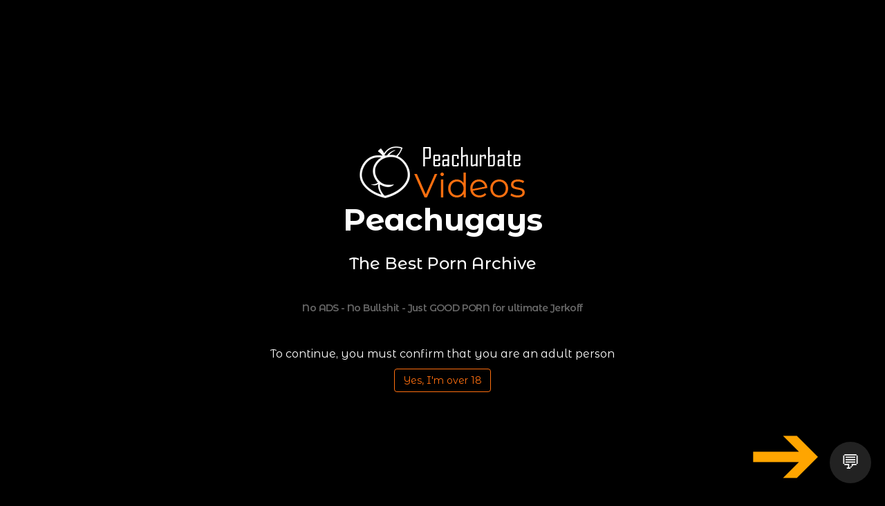

--- FILE ---
content_type: text/html; charset=UTF-8
request_url: https://peachugays.com/en/tags/cumshot
body_size: 45246
content:
<!DOCTYPE html>
<html lang="en" >
    <head>
        <meta charset="utf-8">
        <meta name="viewport" content="width=device-width, initial-scale=1">
        <title>Peachurbate the PeachuGays archive - Watch adult webcam recordings</title>
        <meta name="robots" content="index, follow" />
        <meta name="keywords" content="Peachurbate, cum-shot, wapos__25, solinooff, sextwinksx" />
        <meta name="description" content="Peachurbate the PeachuGays archive, live adult video page 1 webcam recordings filtered by tags: cum-sho" />
        <meta property="og:type" content="website" />
        <meta property="og:description" content="Peachurbate the PeachuGays archive, live adult video page 1 webcam recordings filtered by tags: cum-sho" />
        <meta property="og:site_name" content="Peachurbate" />
        <meta property="og:title" content="Peachurbate the PeachuGays archive - Watch adult webcam recordings" />
        <meta property="og:url" content="https://peachugays.com/en/tags/cumshot" />
        <meta property="og:image" content="https://peachugays.com/data/videos/41411/a908437a8369d8cda43379fa980bf16a_3-1200-627.jpg" />
        <meta property="og:image:type" content="image/jpeg" />
        <meta property="og:image:width" content="1200" />
        <meta property="og:image:height" content="627" />
        <meta property="og:image:alt" content="wapos__25" />

        <link rel="alternate" hreflang="x-default" href="https://peachugays.com/en/tags/cumshot" /><meta property="og:locale" content="en_US" /><link rel="alternate" hreflang="fr-FR" href="https://peachugays.com/fr/tags/cumshot" /><meta property="og:locale:alternate" content="fr_FR" /><link rel="alternate" hreflang="he-IL" href="https://peachugays.com/he/tags/cumshot" /><meta property="og:locale:alternate" content="he_IL" /><link rel="alternate" hreflang="ka-GE" href="https://peachugays.com/ge/tags/cumshot" /><meta property="og:locale:alternate" content="ka_GE" /><link rel="alternate" hreflang="ru-RU" href="https://peachugays.com/ru/tags/cumshot" /><meta property="og:locale:alternate" content="ru_RU" /><link rel="alternate" hreflang="hi-IN" href="https://peachugays.com/in/tags/cumshot" /><meta property="og:locale:alternate" content="hi_IN" /><link rel="alternate" hreflang="zh-CN" href="https://peachugays.com/cn/tags/cumshot" /><meta property="og:locale:alternate" content="zh_CN" /><link rel="alternate" hreflang="es-ES" href="https://peachugays.com/es/tags/cumshot" /><meta property="og:locale:alternate" content="es_ES" /><link rel="alternate" hreflang="ar-MA" href="https://peachugays.com/ar/tags/cumshot" /><meta property="og:locale:alternate" content="ar_MA" /><link rel="alternate" hreflang="pt-PT" href="https://peachugays.com/pt/tags/cumshot" /><meta property="og:locale:alternate" content="pt_PT" /><link rel="alternate" hreflang="bn-BD" href="https://peachugays.com/bd/tags/cumshot" /><meta property="og:locale:alternate" content="bn_BD" /><script>var root_url="https://peachugays.com/"; var linkrurl="https://peachurbate.com/"; var ksession=""; var cached_version=12; var wuri="en/tags/cumshot";</script><script async src="https://www.googletagmanager.com/gtag/js?id=G-LJZCMS30Y2"></script> <script> window.dataLayer = window.dataLayer || []; function gtag(){dataLayer.push(arguments);} gtag("js", new Date()); gtag("config", "G-LJZCMS30Y2"); </script>

        <meta name="author" content="">
        <meta http-equiv="X-UA-Compatible" content="IE=Edge" />
        <link rel="icon" type="image/png" href="https://peachurbate.com/templates/muvee/favicon.png" />

        <link href="https://peachurbate.com/templates/muvee/css/bootstrap-ltr.css" rel="stylesheet">

        <link href="https://fonts.googleapis.com/css?family=Montserrat+Alternates:100,200,300,400,500,600,700,800" rel="stylesheet">
        <link href="https://fonts.googleapis.com/css?family=Montserrat:100,200,300,400,500,600,700,800" rel="stylesheet">

        <link rel="stylesheet" href="https://peachurbate.com/templates/muvee/css/screen_orange.css?v=12">
        <link rel="stylesheet" href="https://peachurbate.com/templates/muvee/css/animation.css">
        <!--[if IE 7]>
        <link rel="stylesheet" href="https://peachurbate.com/templates/muvee/css/fontello-ie7.css">
        <![endif]-->
        <link rel="stylesheet" href="https://peachurbate.com/templates/muvee/css/font-awesome.css">
        <!--[if lt IE 8]>
        <link rel="stylesheet" href="https://peachurbate.com/templates/muvee/css/ie.css" type="text/css" media="screen, projection">
        <![endif]-->
        <link rel="stylesheet" href="https://peachurbate.com/templates/muvee/css/lity.css">
        <link rel="stylesheet" href="https://peachurbate.com/templates/muvee/css/custom-ltr.css?v=12">
    </head>
<body>
    <div class="splash-18" id="splash-18" style="display: block;">
    <div class="header-block">
        <div class="header-main">
            <img src="https://peachurbate.com/templates/muvee/img_orange/main-logo.png" class="img-responsive center-block" alt="The Best Porn Archive">
            <a>Peachugays</a>
        </div>
        <div class="header-sub">
            <h3>The Best Porn Archive</h3><br/>
            <h2>No ADS - No Bullshit - Just GOOD PORN for ultimate Jerkoff</h2>
        </div>
    </div>
    <p>To continue, you must confirm that you are an adult person</p>
    <button class="btn btn-splash-outline btn-secondary tajax" data-ajax="splash_18_confirmed" data-txtload="..." type="button" onclick="document.getElementById('splash-18').remove();">Yes, I'm over 18</button>
</div>
    <div id="home1" class="container-fluid standard-bg">
        <div class="row header-top">
            <div class="col-lg-4 col-md-4 col-sm-4 hidden-xs">
                
            </div>
            <div class="col-lg-4 col-md-4 col-sm-4 col-xs-12 text-center">
                <!--<img src="https://peachurbate.com/templates/muvee/banner-sm-peachugays.com.png" class="img-responsive displayinline" alt="Peachurbate website header, the Hottest LiveCam Shows Online">-->
                <a class="main-logo" href="https://peachugays.com/en"><img src="https://peachurbate.com/templates/muvee/img_orange/main-logo.png" class="main-logo img-responsive" alt="Peachurbate logo" title="Peachurbate logo"></a>
            </div>
            <div class="col-lg-4 col-md-4 col-sm-4 col-xs-12">
                <div class="right-box">
                    <button type="button" class="access-btn" data-toggle="modal" data-target="#lang_modal"><img src="https://peachurbate.com/assets/images/flags/en.png" alt="English" > English</button>
                </div>
            </div>
        </div>
        <div class="row home-mega-menu ">
            <div class="col-md-12">
                <nav class="navbar navbar-default">
                    <div class="navbar-header">
                        <button class="navbar-toggle" type="button" data-toggle="collapse"
                            data-target=".js-navbar-collapse">
                            <span class="sr-only">Toggle navigation</span>
                            <span class="icon-bar"></span>
                            <span class="icon-bar"></span>
                            <span class="icon-bar"></span>
                        </button>
                        <!--
                        -->
                    </div>
                    <div class="megabg dropshd collapse navbar-collapse js-navbar-collapse"><!--   ---->
                        <ul class="nav navbar-nav">
                            <li class="dropdown mega-dropdown ">
    <a class="dropdown-toggle" data-toggle="dropdown" role="button" aria-haspopup="true" aria-expanded="false">Porn Archives <span class="fa fa-chevron-right pull-right"></span></a>
    <ul class="dropdown-menu">
        <li class=""><a href="https://jeangreybianca.com/en">JeanGreyBianca</a></li><li class=""><a href="https://thepeachtube.com/en">ThePeachTube</a></li><li class=""><a href="https://peachasian.com/en">PeachAsian</a></li><li class="active"><a href="https://peachugays.com/en">PeachuGays</a></li><li class=""><a href="https://peachurnet.com/en">Chaturbate</a></li><li class=""><a href="https://stripeachat.com/en">Stripchat</a></li><li class=""><a href="https://peachamate.com/en">Cam4</a></li><li class=""><a href="https://xsexysgirlsx.com/en">xsexysgirlsx</a></li><li class=""><a href="https://jasminesummer.net/en">jasminesummer</a></li><li class=""><a href="https://coomer.video/en">Coomer.Video</a></li><li class=""><a href="https://recume.net/en">recume</a></li><li class=""><a href="https://chloewildd.net/en">ChloeWildd</a></li><li class=""><a href="https://asunalove.com/en">asuna_love</a></li><li class=""><a href="https://vanandjuani.net/en">vanandjuani</a></li><li class=""><a href="https://bunnydollstella.net/en">BunnyDollStella</a></li><li class=""><a href="https://emyii.net/en">Emyii</a></li><li class=""><a href="https://maidengirls.net/en">MaidenGirls</a></li>
    </ul>
</li><li class="dropdown mega-dropdown hidden-lg">
    <a class="dropdown-toggle" data-toggle="dropdown" role="button" aria-haspopup="true" aria-expanded="false">Languages <span class="fa fa-chevron-right pull-right"></span></a>
    <ul class="dropdown-menu">
        <li class=""><a href="https://peachugays.com/en/tags/cumshot">English</a></li><li class=""><a href="https://peachugays.com/fr/tags/cumshot">Fran&ccedil;ais</a></li><li class=""><a href="https://peachugays.com/he/tags/cumshot">עברית</a></li><li class=""><a href="https://peachugays.com/ge/tags/cumshot">ქართული</a></li><li class=""><a href="https://peachugays.com/ru/tags/cumshot">русский</a></li><li class=""><a href="https://peachugays.com/in/tags/cumshot">हिंदी</a></li><li class=""><a href="https://peachugays.com/cn/tags/cumshot">中国人</a></li><li class=""><a href="https://peachugays.com/es/tags/cumshot">Espa&ntilde;ol</a></li><li class=""><a href="https://peachugays.com/ar/tags/cumshot">عربي</a></li><li class=""><a href="https://peachugays.com/pt/tags/cumshot">Portugu&ecirc;s</a></li><li class=""><a href="https://peachugays.com/bd/tags/cumshot">বাংলা</a></li>
    </ul>
</li><li class="dropdown mega-dropdown ">
    <a class="dropdown-toggle" data-toggle="dropdown" role="button" aria-haspopup="true" aria-expanded="false">Tags <span class="fa fa-chevron-right pull-right"></span></a>
    <ul class="dropdown-menu">
        <li class=""><a href="https://peachugays.com/en/tags/cumshot-gays">gays (32)</a></li><li class=""><a href="https://peachugays.com/en/tags/cumshot-blowjob">blowjob (20)</a></li><li class=""><a href="https://peachugays.com/en/tags/cumshot-couples">couple (16)</a></li><li class=""><a href="https://peachugays.com/en/tags/cumshot-men">men (11)</a></li><li class=""><a href="https://peachugays.com/en/tags/cumshot-penetration">penetration (11)</a></li><li class=""><a href="https://peachugays.com/en/tags/cumshot-anal">anal (9)</a></li><li class=""><a href="https://peachugays.com/en/tags/cumshot-bigcock">bigcock (8)</a></li><li class=""><a href="https://peachugays.com/en/tags/cumshot-fullnaked">fullnaked (7)</a></li><li class=""><a href="https://peachugays.com/en/tags/cumshot-gangbang">gangbang (6)</a></li><li class=""><a href="https://peachugays.com/en/tags/cumshot-trans">trans (6)</a></li><li class=""><a href="https://peachugays.com/en/tags/cumshot-latina">latino (6)</a></li>
    </ul>
</li><li class=""><a href="https://peachugays.com/en/login">Login</a></li><li class=""><a href="https://peachugays.com/en/monitored">Add Performers</a></li><li class=""><a href="https://peachugays.com/en/recorder">Recorder</a></li>
                        </ul>
                        
                    </div>
                </nav>
            </div>
        </div>
        <div class="row">
            
            <div class="col-lg-2 col-md-4 hidden-sm hidden-xs">
                <div class="row">
                    <div class="col-lg-12">
                        <aside class="dark-bg">
                            <article>
                                <h2 class="icon"><i class="fa fa-tag" aria-hidden="true"></i>Tags</h2>
                                <ul class="footer-tags">
                                    <li class=""><a href="https://peachugays.com/en/tags/cumshot-gays">gays</a></li><li class=""><a href="https://peachugays.com/en/tags/cumshot-blowjob">blowjob</a></li><li class=""><a href="https://peachugays.com/en/tags/cumshot-couples">couple</a></li><li class=""><a href="https://peachugays.com/en/tags/cumshot-men">men</a></li><li class=""><a href="https://peachugays.com/en/tags/cumshot-penetration">penetration</a></li><li class=""><a href="https://peachugays.com/en/tags/cumshot-anal">anal</a></li><li class=""><a href="https://peachugays.com/en/tags/cumshot-bigcock">bigcock</a></li><li class=""><a href="https://peachugays.com/en/tags/cumshot-fullnaked">fullnaked</a></li><li class=""><a href="https://peachugays.com/en/tags/cumshot-gangbang">gangbang</a></li><li class=""><a href="https://peachugays.com/en/tags/cumshot-trans">trans</a></li><li class=""><a href="https://peachugays.com/en/tags/cumshot-latina">latino</a></li><li class=""><a href="https://peachugays.com/en/tags/cumshot-friends">friends</a></li><li class=""><a href="https://peachugays.com/en/tags/cumshot-tatoos">tattoos</a></li><li class="active"><a href="https://peachugays.com/en/tags/">cum-shot</a></li><li class=""><a href="https://peachugays.com/en/tags/cumshot-man">man</a></li><li class=""><a href="https://peachugays.com/en/tags/cumshot-kissing">kissing</a></li><li class=""><a href="https://peachugays.com/en/tags/cumshot-18">18</a></li><li class=""><a href="https://peachugays.com/en/tags/cumshot-young">young</a></li><li class=""><a href="https://peachugays.com/en/tags/cumshot-masturbate">masturbate</a></li><li class=""><a href="https://peachugays.com/en/tags/cumshot-beard">beard</a></li><li class=""><a href="https://peachugays.com/en/tags/cumshot-hairy">hairy</a></li><li class=""><a href="https://peachugays.com/en/tags/cumshot-licking">licking</a></li><li class=""><a href="https://peachugays.com/en/tags/cumshot-tanned">tanned</a></li><li class=""><a href="https://peachugays.com/en/tags/cumshot-skinny">skinny</a></li><li class=""><a href="https://peachugays.com/en/tags/cumshot-smalltits">smalltits</a></li><li class=""><a href="https://peachugays.com/en/tags/cumshot-russian">russian</a></li><li class=""><a href="https://peachugays.com/en/tags/cumshot-facial">facial</a></li><li class=""><a href="https://peachugays.com/en/tags/cumshot-dildo">dildo</a></li><li class=""><a href="https://peachugays.com/en/tags/cumshot-lush">lush</a></li><li class=""><a href="https://peachugays.com/en/tags/cumshot-blond">blond</a></li>
                                </ul>
                            </article>
                            <div class="clearfix spacer"></div>
                        </aside>
                    </div>
                    <div class="col-lg-12 text-center fixedScrolled mt10">
                        
                    </div>
                </div>
            </div>
            <div class="col-lg-10 col-md-8">
                <section id="home-main">
                    
                    <ol class="breadcrumb ">
                        <li><a href="https://peachugays.com/en">Homepage</a></li><li class="active"><a>Filtered with tags: <i>cum-shot</i></a></li>
                    </ol>
                            <div class="row">
            <!-- ARTICLES -->
            <div class="col-lg-12 col-md-12 col-sm-12">
                <div class="row auto-clear masoneryelements" >
                    <article class="col-lg-3 col-md-4 col-sm-6 col-xs-12">
    <div class="post post-medium">
        <div class="thumbr">
            <a class="afterglow post-thumb" href="https://peachugays.com/en/video/archive-chaturbate-recording-wapos__25-20230127172548" >
                <!--<div class="videoimgthumb" style="background-image:url('https://peachugays.com/data/videos/41411/a908437a8369d8cda43379fa980bf16a_3-360-202.jpg');" >-->
                    <div class="cactus-note ct-time font-size-1"><span>16:58</span></div>
                    <img class="img-responsive videoimgthumb" id="video41411" data-video_id="41411" src="https://peachugays.com/data/videos/41411/a908437a8369d8cda43379fa980bf16a_3-360-202.jpg" alt="wapos__25"><!---->
                <!--</div>-->
            </a>
        </div>
        <div class="infor">
            <h4>
                <a class="title" href="https://peachugays.com/en/video/archive-chaturbate-recording-wapos__25-20230127172548">wapos__25</a>
            </h4>
            <span class="posts-txt" title="5,204"><i class="fa fa-eye" aria-hidden="true"></i>5,204</span>
            <div class="ratings">
                <span class="posts-txt" title="2023-01-27"><i class="fa fa-calendar" aria-hidden="true"></i>2023-01-27</span>
            </div>
        </div>
    </div>
</article><article class="col-lg-3 col-md-4 col-sm-6 col-xs-12">
    <div class="post post-medium">
        <div class="thumbr">
            <a class="afterglow post-thumb" href="https://peachugays.com/en/video/archive-chaturbate-recording-solinooff-20221220180857" >
                <!--<div class="videoimgthumb" style="background-image:url('https://peachugays.com/data/videos/35263/0bfbfe45b75d74054f67be40d88429a6_12-360-202.jpg');" >-->
                    <div class="cactus-note ct-time font-size-1"><span>52:44</span></div>
                    <img class="img-responsive videoimgthumb" id="video35263" data-video_id="35263" src="https://peachugays.com/data/videos/35263/0bfbfe45b75d74054f67be40d88429a6_12-360-202.jpg" alt="solinooff"><!---->
                <!--</div>-->
            </a>
        </div>
        <div class="infor">
            <h4>
                <a class="title" href="https://peachugays.com/en/video/archive-chaturbate-recording-solinooff-20221220180857">solinooff</a>
            </h4>
            <span class="posts-txt" title="3,120"><i class="fa fa-eye" aria-hidden="true"></i>3,120</span>
            <div class="ratings">
                <span class="posts-txt" title="2022-12-20"><i class="fa fa-calendar" aria-hidden="true"></i>2022-12-20</span>
            </div>
        </div>
    </div>
</article><article class="col-lg-3 col-md-4 col-sm-6 col-xs-12">
    <div class="post post-medium">
        <div class="thumbr">
            <a class="afterglow post-thumb" href="https://peachugays.com/en/video/archive-chaturbate-recording-sextwinksx-20221219221914" >
                <!--<div class="videoimgthumb" style="background-image:url('https://peachugays.com/data/videos/35108/3e31ea9a5f230041539570200e529494_7-360-202.jpg');" >-->
                    <div class="cactus-note ct-time font-size-1"><span>01:00:01</span></div>
                    <img class="img-responsive videoimgthumb" id="video35108" data-video_id="35108" src="https://peachugays.com/data/videos/35108/3e31ea9a5f230041539570200e529494_7-360-202.jpg" alt="sextwinksx"><!---->
                <!--</div>-->
            </a>
        </div>
        <div class="infor">
            <h4>
                <a class="title" href="https://peachugays.com/en/video/archive-chaturbate-recording-sextwinksx-20221219221914">sextwinksx</a>
            </h4>
            <span class="posts-txt" title="7,374"><i class="fa fa-eye" aria-hidden="true"></i>7,374</span>
            <div class="ratings">
                <span class="posts-txt" title="2022-12-19"><i class="fa fa-calendar" aria-hidden="true"></i>2022-12-19</span>
            </div>
        </div>
    </div>
</article><article class="col-lg-3 col-md-4 col-sm-6 col-xs-12">
    <div class="post post-medium">
        <div class="thumbr">
            <a class="afterglow post-thumb" href="https://peachugays.com/en/video/archive-chaturbate-recording-solinooff-20221217204422" >
                <!--<div class="videoimgthumb" style="background-image:url('https://peachugays.com/data/videos/34659/dd4b4d8bc15d6ce38b3fa1666f187ce9_2-360-202.jpg');" >-->
                    <div class="cactus-note ct-time font-size-1"><span>20:40</span></div>
                    <img class="img-responsive videoimgthumb" id="video34659" data-video_id="34659" src="https://peachugays.com/data/videos/34659/dd4b4d8bc15d6ce38b3fa1666f187ce9_2-360-202.jpg" alt="solinooff"><!---->
                <!--</div>-->
            </a>
        </div>
        <div class="infor">
            <h4>
                <a class="title" href="https://peachugays.com/en/video/archive-chaturbate-recording-solinooff-20221217204422">solinooff</a>
            </h4>
            <span class="posts-txt" title="2,376"><i class="fa fa-eye" aria-hidden="true"></i>2,376</span>
            <div class="ratings">
                <span class="posts-txt" title="2022-12-17"><i class="fa fa-calendar" aria-hidden="true"></i>2022-12-17</span>
            </div>
        </div>
    </div>
</article>
                </div>
                <div class="clearfix spacer"></div>
            </div>
        </div>
        <div class="row pagi text-center">
            <ul class="pagination dropshd">
                <li class="active"><a href="https://peachugays.com/en/tags/cumshot/page/1">1</a></li>
            </ul>
        </div>
                </section>
            </div>
        </div>
    </div>

    
    <div id="bottom-banner" class="container text-center">
        <a href="https://cutt.ly/qrgmHwUi" class="banner-xl" target="_blank"><img src="https://peachugays.com/templates/live_porn_tv_728x90.jpg" class="img-responsive center-block" alt="Moniturbate Live Porn TV"></a>
    </div>
    <div id="footer" class="container-fluid footer-background">
        <div class="container">
            <footer>
                <div class="row">
                    <div class="col-lg-6 col-md-6 col-sm-6 col-xs-12">
                        <div class="row auto-clear">
                            <h2 class="title">About us</h2>
                            <div class="col-md-12">
                                <p>Peachurbate is an adult website dedicated to recording publicly available livecam performers conducting sexual activities online. Also known as the all in one camsites recorder, chaturbate archive, stripchat archive, bongacams archive, and cam4 archive. We capture camboys and camgirls streaming online shows from chaturbate, stripchat, bongacams as well as cam4.</p>
                            </div>
                        </div>
                    </div>
                    <div class="col-lg-6 col-md-6 col-sm-6 col-xs-12">
                        <h2 class="title">links</h2>
                        <div class="row auto-clear">
                            <div class="col-lg-6 col-md-6 col-sm-6 col-xs-12">
                                <ul class="footer-menu-links">
                                    <li class="fa fa-chevron-right"><a href="https://peachugays.com/en/dmca">DMCA Report</a></li>
                                    <li class="fa fa-chevron-right"><a href="https://peachugays.com/en/terms">Terms of Service</a></li>
                                    <li class="fa fa-chevron-right"><a href="https://peachurbate.com/en/blog">Blog</a></li>
                                    <li class="fa fa-chevron-right"><a href="https://wholebabes.com/en" target="_blank">Whole Babes</a></li>
                                </ul>
                            </div>
                            <div class="col-lg-6 col-md-6 col-sm-6 col-xs-12">
                                <ul class="footer-menu-links">
                                    <li class="fa fa-chevron-right"><a href="https://peachugays.com/en/privacy">Privacy Policy</a></li>
                                    <li class="fa fa-chevron-right"><a href="https://peachugays.com/en/contact">Contact</a></li>
                                    <li class="fa fa-chevron-right"><a href="https://peachugays.com/en/membership">Purchase Membership</a></li>
                                    <li class="fa fa-chevron-right"><a href="https://peachugays.com/en/links">Links</a></li>
                                </ul>
                            </div>
                        </div>
                    </div>
                </div>
                <div class="row copyright-bottom text-center">
                    <div class="col-md-12 text-center">
                        <a href="#" class="footer-logo"
                            title="">
                            <img src="https://peachurbate.com/templates/muvee/img_orange/main-logo.png" class="img-responsive text-center" alt="18.117.238.112">
                        </a>
                        <p>&copy; Copyright 2026.</p>
                        
                    </div>
                </div>
            </footer>
        </div>
    </div>
    <script src="https://ajax.googleapis.com/ajax/libs/jquery/1.12.4/jquery.min.js" defer></script>
    <script src="https://maxcdn.bootstrapcdn.com/bootstrap/3.3.7/js/bootstrap.min.js" defer></script>
    <script src="https://peachurbate.com/templates/muvee/js/lity.js" defer></script> <!-- -->
    <script>var postsThumbnailsJson=`{"41411":["https:\/\/peachugays.com\/data\/videos\/41411\/a908437a8369d8cda43379fa980bf16a_1-360-202.jpg","https:\/\/peachugays.com\/data\/videos\/41411\/a908437a8369d8cda43379fa980bf16a_2-360-202.jpg","https:\/\/peachugays.com\/data\/videos\/41411\/a908437a8369d8cda43379fa980bf16a_3-360-202.jpg","https:\/\/peachugays.com\/data\/videos\/41411\/a908437a8369d8cda43379fa980bf16a_4-360-202.jpg","https:\/\/peachugays.com\/data\/videos\/41411\/a908437a8369d8cda43379fa980bf16a_5-360-202.jpg","https:\/\/peachugays.com\/data\/videos\/41411\/a908437a8369d8cda43379fa980bf16a_6-360-202.jpg","https:\/\/peachugays.com\/data\/videos\/41411\/a908437a8369d8cda43379fa980bf16a_7-360-202.jpg","https:\/\/peachugays.com\/data\/videos\/41411\/a908437a8369d8cda43379fa980bf16a_8-360-202.jpg","https:\/\/peachugays.com\/data\/videos\/41411\/a908437a8369d8cda43379fa980bf16a_9-360-202.jpg","https:\/\/peachugays.com\/data\/videos\/41411\/a908437a8369d8cda43379fa980bf16a_10-360-202.jpg","https:\/\/peachugays.com\/data\/videos\/41411\/a908437a8369d8cda43379fa980bf16a_11-360-202.jpg","https:\/\/peachugays.com\/data\/videos\/41411\/a908437a8369d8cda43379fa980bf16a_12-360-202.jpg","https:\/\/peachugays.com\/data\/videos\/41411\/a908437a8369d8cda43379fa980bf16a_13-360-202.jpg","https:\/\/peachugays.com\/data\/videos\/41411\/a908437a8369d8cda43379fa980bf16a_14-360-202.jpg","https:\/\/peachugays.com\/data\/videos\/41411\/a908437a8369d8cda43379fa980bf16a_15-360-202.jpg","https:\/\/peachugays.com\/data\/videos\/41411\/a908437a8369d8cda43379fa980bf16a_16-360-202.jpg"],"35263":["https:\/\/peachugays.com\/data\/videos\/35263\/0bfbfe45b75d74054f67be40d88429a6_1-360-202.jpg","https:\/\/peachugays.com\/data\/videos\/35263\/0bfbfe45b75d74054f67be40d88429a6_2-360-202.jpg","https:\/\/peachugays.com\/data\/videos\/35263\/0bfbfe45b75d74054f67be40d88429a6_3-360-202.jpg","https:\/\/peachugays.com\/data\/videos\/35263\/0bfbfe45b75d74054f67be40d88429a6_4-360-202.jpg","https:\/\/peachugays.com\/data\/videos\/35263\/0bfbfe45b75d74054f67be40d88429a6_5-360-202.jpg","https:\/\/peachugays.com\/data\/videos\/35263\/0bfbfe45b75d74054f67be40d88429a6_6-360-202.jpg","https:\/\/peachugays.com\/data\/videos\/35263\/0bfbfe45b75d74054f67be40d88429a6_7-360-202.jpg","https:\/\/peachugays.com\/data\/videos\/35263\/0bfbfe45b75d74054f67be40d88429a6_8-360-202.jpg","https:\/\/peachugays.com\/data\/videos\/35263\/0bfbfe45b75d74054f67be40d88429a6_9-360-202.jpg","https:\/\/peachugays.com\/data\/videos\/35263\/0bfbfe45b75d74054f67be40d88429a6_10-360-202.jpg","https:\/\/peachugays.com\/data\/videos\/35263\/0bfbfe45b75d74054f67be40d88429a6_11-360-202.jpg","https:\/\/peachugays.com\/data\/videos\/35263\/0bfbfe45b75d74054f67be40d88429a6_12-360-202.jpg","https:\/\/peachugays.com\/data\/videos\/35263\/0bfbfe45b75d74054f67be40d88429a6_13-360-202.jpg","https:\/\/peachugays.com\/data\/videos\/35263\/0bfbfe45b75d74054f67be40d88429a6_14-360-202.jpg","https:\/\/peachugays.com\/data\/videos\/35263\/0bfbfe45b75d74054f67be40d88429a6_15-360-202.jpg","https:\/\/peachugays.com\/data\/videos\/35263\/0bfbfe45b75d74054f67be40d88429a6_16-360-202.jpg"],"35108":["https:\/\/peachugays.com\/data\/videos\/35108\/3e31ea9a5f230041539570200e529494_1-360-202.jpg","https:\/\/peachugays.com\/data\/videos\/35108\/3e31ea9a5f230041539570200e529494_2-360-202.jpg","https:\/\/peachugays.com\/data\/videos\/35108\/3e31ea9a5f230041539570200e529494_3-360-202.jpg","https:\/\/peachugays.com\/data\/videos\/35108\/3e31ea9a5f230041539570200e529494_4-360-202.jpg","https:\/\/peachugays.com\/data\/videos\/35108\/3e31ea9a5f230041539570200e529494_5-360-202.jpg","https:\/\/peachugays.com\/data\/videos\/35108\/3e31ea9a5f230041539570200e529494_6-360-202.jpg","https:\/\/peachugays.com\/data\/videos\/35108\/3e31ea9a5f230041539570200e529494_7-360-202.jpg","https:\/\/peachugays.com\/data\/videos\/35108\/3e31ea9a5f230041539570200e529494_8-360-202.jpg","https:\/\/peachugays.com\/data\/videos\/35108\/3e31ea9a5f230041539570200e529494_9-360-202.jpg","https:\/\/peachugays.com\/data\/videos\/35108\/3e31ea9a5f230041539570200e529494_10-360-202.jpg","https:\/\/peachugays.com\/data\/videos\/35108\/3e31ea9a5f230041539570200e529494_11-360-202.jpg","https:\/\/peachugays.com\/data\/videos\/35108\/3e31ea9a5f230041539570200e529494_12-360-202.jpg","https:\/\/peachugays.com\/data\/videos\/35108\/3e31ea9a5f230041539570200e529494_13-360-202.jpg","https:\/\/peachugays.com\/data\/videos\/35108\/3e31ea9a5f230041539570200e529494_14-360-202.jpg","https:\/\/peachugays.com\/data\/videos\/35108\/3e31ea9a5f230041539570200e529494_15-360-202.jpg","https:\/\/peachugays.com\/data\/videos\/35108\/3e31ea9a5f230041539570200e529494_16-360-202.jpg"],"34659":["https:\/\/peachugays.com\/data\/videos\/34659\/dd4b4d8bc15d6ce38b3fa1666f187ce9_1-360-202.jpg","https:\/\/peachugays.com\/data\/videos\/34659\/dd4b4d8bc15d6ce38b3fa1666f187ce9_2-360-202.jpg","https:\/\/peachugays.com\/data\/videos\/34659\/dd4b4d8bc15d6ce38b3fa1666f187ce9_3-360-202.jpg","https:\/\/peachugays.com\/data\/videos\/34659\/dd4b4d8bc15d6ce38b3fa1666f187ce9_4-360-202.jpg","https:\/\/peachugays.com\/data\/videos\/34659\/dd4b4d8bc15d6ce38b3fa1666f187ce9_5-360-202.jpg","https:\/\/peachugays.com\/data\/videos\/34659\/dd4b4d8bc15d6ce38b3fa1666f187ce9_6-360-202.jpg","https:\/\/peachugays.com\/data\/videos\/34659\/dd4b4d8bc15d6ce38b3fa1666f187ce9_7-360-202.jpg","https:\/\/peachugays.com\/data\/videos\/34659\/dd4b4d8bc15d6ce38b3fa1666f187ce9_8-360-202.jpg","https:\/\/peachugays.com\/data\/videos\/34659\/dd4b4d8bc15d6ce38b3fa1666f187ce9_9-360-202.jpg","https:\/\/peachugays.com\/data\/videos\/34659\/dd4b4d8bc15d6ce38b3fa1666f187ce9_10-360-202.jpg","https:\/\/peachugays.com\/data\/videos\/34659\/dd4b4d8bc15d6ce38b3fa1666f187ce9_11-360-202.jpg","https:\/\/peachugays.com\/data\/videos\/34659\/dd4b4d8bc15d6ce38b3fa1666f187ce9_12-360-202.jpg","https:\/\/peachugays.com\/data\/videos\/34659\/dd4b4d8bc15d6ce38b3fa1666f187ce9_13-360-202.jpg","https:\/\/peachugays.com\/data\/videos\/34659\/dd4b4d8bc15d6ce38b3fa1666f187ce9_14-360-202.jpg","https:\/\/peachugays.com\/data\/videos\/34659\/dd4b4d8bc15d6ce38b3fa1666f187ce9_15-360-202.jpg","https:\/\/peachugays.com\/data\/videos\/34659\/dd4b4d8bc15d6ce38b3fa1666f187ce9_16-360-202.jpg"]}`;</script><script src="https://peachurbate.com/js/sweetalert2.all.min.js" defer></script><script src="https://peachurbate.com/js/ajaxcore.js?v=12" defer></script><script>
document.addEventListener('DOMContentLoaded', function() {
    console.log(`DOMContentLoaded`);
    function reloadResource(elem, attributeName) {
        const originalValue = elem.getAttribute(attributeName);
        elem.removeAttribute(attributeName);
        setTimeout(() => {
            elem.setAttribute(attributeName, originalValue);
        }, 1000);
    }
    document.querySelectorAll('img').forEach(img => {
        img.addEventListener('error', function() {
            console.log(`Retrying image load: ${img.src}`);
            reloadResource(img, 'src');
        });
    });
    document.querySelectorAll('script').forEach(script => {
        script.addEventListener('error', function() {
            console.log(`Retrying script load: ${script.src}`);
            reloadResource(script, 'src');
        });
    });
    document.querySelectorAll('link[rel="stylesheet"]').forEach(link => {
        link.addEventListener('error', function() {
            console.log(`Retrying CSS load: ${link.href}`);
            reloadResource(link, 'href');
        });
    });
});
</script><script src="https://peachurbate.com/js/home.js?v=12" defer></script><script src="https://peachurbate.com/js/splash_18_confirmed.js?v=2" defer></script>
<div id="cbw-container" class="cbw-container" >
    <button id="cbw-toggle" class="cbw-toggle" aria-label="Open chat">
      &#x1F4AC;
    </button>
    <div id="cbw-box" class="cbw-box" >
      <div class="cbw-header">
        <span class="cbw-title">Sexy chat: ONLINE</span>
        <button id="cbw-close" class="cbw-close" aria-label="Minimize chat">&times;</button>
      </div>
  
      <div id="cbw-messages" class="cbw-messages"></div>
  
      <form id="cbw-input-form" class="cbw-input-form" autocomplete="off">
        <input id="cbw-input" class="cbw-input" type="text" placeholder="Type a message…" required />
        <button class="cbw-send" type="submit">Send</button>
      </form>
    </div>
  </div>
  
  <style>
  .cbw-container{
    position:fixed; bottom:20px; right:20px;
    font-family:system-ui,Arial,sans-serif;
    z-index:9999;
  }
  
  .cbw-toggle{
    width:60px;height:60px;border-radius:50%;
    background:#222;color:#fff;font-size:28px;
    border:none;cursor:pointer;
    box-shadow:0 3px 8px rgba(0,0,0,.35);
    transition:background .2s;
  }
  .cbw-toggle:hover{background:#333}
  
  .cbw-box{
    width:300px;max-height:460px;
    display:none;flex-direction:column;
    background:#2b2b2b;color:#f1f1f1;
    border:1px solid #444;border-radius:14px;
    box-shadow:0 6px 16px rgba(0,0,0,.45);
  }
  
  .cbw-header{
    padding:10px 14px;display:flex;
    justify-content:space-between;align-items:center;
    background:#1c1c1c;border-top-left-radius:14px;
    border-top-right-radius:14px;
  }
  .cbw-title{font-weight:600;font-size:14px}
  .cbw-close{
    background:none;border:none;color:#fff;
    font-size:20px;cursor:pointer;line-height:1;
  }
  .cbw-close:hover{color:#ff6767}
  
  .cbw-messages{
    flex:1;padding:14px;overflow-y:auto;
    display:flex;flex-direction:column;gap:8px;
    scrollbar-width:thin;
  }
  .cbw-msg{
    max-width:75%;padding:8px 10px;font-size:14px;
    border-radius:12px;word-break:break-word;
  }
  .cbw-msg-user{
    align-self:flex-end;background:#0047ff;color:#fff;
    border-bottom-right-radius:2px;
  }
  .cbw-msg-support{
    align-self:flex-start;background:#555;color:#eaeaea;
    border-bottom-left-radius:2px;
  }
  
  .cbw-input-form{display:flex;padding:10px 14px;border-top:1px solid #444}
  .cbw-input{
    flex:1;border:1px solid #555;background:#1f1f1f;color:#fff;
    border-radius:6px;padding:8px;font-size:14px;
  }
  .cbw-input:focus{outline:none;border-color:#0047ff}
  .cbw-send{
    margin-left:8px;padding:8px 16px;font-weight:600;
    background:#0047ff;border:none;border-radius:6px;
    color:#fff;cursor:pointer;
  }
  .cbw-send:hover{background:#3d5afe}
  
  .cbw-open{display:flex;}

  .cbw-nudge{position:fixed;bottom:0px;font-size:128px;line-height:1;color:orange;pointer-events:none;z-index:10001}@keyframes cbw-sway-ltr{from{transform:translateX(0)}to{transform:translateX(-24px)}}@keyframes cbw-sway-rtl{from{transform:translateX(0) scaleX(-1)}to{transform:translateX(24px) scaleX(-1)}}
  .cbw-msg-typing{display:flex;align-items:flex-end;gap:6px;padding:8px 12px 6px;width:auto}.cbw-dot{display:inline-block;width:6px;height:6px;margin:0;background:#eaeaea;border-radius:50%;animation:1s ease-in-out infinite cbw-bounce}.cbw-dot:nth-child(2){animation-delay:.2s}.cbw-dot:nth-child(3){animation-delay:.4s}@keyframes cbw-bounce{0%,100%,80%{transform:translateY(0)}40%{transform:translateY(-6px)}}

  .cbw-container.cbw-rtl,.cbw-container[dir=rtl]{left:20px;right:auto}.cbw-container.cbw-rtl .cbw-toggle,.cbw-container[dir=rtl] .cbw-toggle{box-shadow:0 3px 8px rgba(0,0,0,.35),-3px 3px 6px rgba(0,0,0,.25)}.cbw-container.cbw-rtl .cbw-header,.cbw-container[dir=rtl] .cbw-header{flex-direction:row-reverse}.cbw-container.cbw-rtl .cbw-input,.cbw-container[dir=rtl] .cbw-input{margin-left:0}.cbw-container.cbw-rtl .cbw-msg-user,.cbw-container[dir=rtl] .cbw-msg-user{align-self:flex-end;border-bottom-left-radius:12px;border-bottom-right-radius:2px}.cbw-container.cbw-rtl .cbw-msg-support,.cbw-container[dir=rtl] .cbw-msg-support{align-self:flex-start;border-bottom-right-radius:12px;border-bottom-left-radius:2px}.cbw-container.cbw-rtl .cbw-send,.cbw-container[dir=rtl] .cbw-send{margin-left:0;margin-right:8px}
  </style>
  
<script>

var isWaiting4Anser = false;
var toggleBtn, chatBox, closeBtn, msgWrap, cbwForm, cbwInput, cbwArrow;
var typingNode = null;
var chat_init = [];

var is_open = false;

document.addEventListener("DOMContentLoaded", (event) => {
    toggleBtn  = document.getElementById('cbw-toggle');
    chatBox    = document.getElementById('cbw-box');
    closeBtn   = document.getElementById('cbw-close');
    msgWrap    = document.getElementById('cbw-messages');
    cbwForm    = document.getElementById('cbw-input-form');
    cbwInput   = document.getElementById('cbw-input');
    

    toggleBtn.addEventListener('click', openChat);
    closeBtn .addEventListener('click', closeChat);

    cbwForm.addEventListener('submit', e => {
        e.preventDefault();
        const msgtext = cbwInput.value.trim();
        if(!msgtext) return;
        
        cbwInput.disabled = true;

        var param = {};
        param["ajax"] = "chatbox_user_send";
        param["msg"] = msgtext;
        do_ajax(param);

        /*
        setTimeout(() => cbwAppendMessage(
        'Thanks! A support agent will reply shortly.',
        'support'), 700);/**/

    });

    

    //loop through array chat_init
    chat_init.forEach(obj => {
        cbwAppendMessage(obj.message, obj.direction);
    });/**/

    if( chat_init.length == 0 ){
        cbwPopulate([
            {text: `Hi there, I am wet and lonely... Will you let me turn you on?`, sender:'support'}
        ]);
        setTimeout(() => {cbwShowNudge();}, 3000);
    }else{
        //cbwPopulate(chat_init);
        scrollBottom();
    }

    setInterval(function() {
        if(isWaiting4Anser){
            var param = {};
            param["ajax"] = "chatbox_check_answer";
            do_ajax(param);
        }
    }, 10000);
    
    if(is_open){
        openChat();
    }
});

function scrollBottom(){
    msgWrap.scrollTo({
        top: msgWrap.scrollHeight,
        behavior: 'smooth'
    });
}
var ukey_answers = [];
function chatbox_check_answer(res){
    if( !res.success ){
        //alertx(res.msg);
        return;
    }

    if( res.msg ){
        if( ukey_answers.includes(res.ukey) ){
            return;
        }
        ukey_answers.push(res.ukey);
        cbwRemoveTyping();
        cbwAppendMessage(res.msg, 'support');
        isWaiting4Anser = false;
    }
}
function chatbox_user_send(res){
    if( !res.success ){
        alertx(res.msg);
        return;
    }

    if(res.msg!=''){
        cbwAppendMessage(res.msg, 'user');
        if(res.willanswer){
            setTimeout(() => {cbwShowTyping()}, 2500);
        }
    }

    cbwInput.value = '';
    cbwInput.disabled = false;
    if(res.willanswer){
        isWaiting4Anser = true;
    }
    
}

function cbwShowTyping(){
    if(typingNode) return;

    typingNode = document.createElement('div');
    typingNode.className = 'cbw-msg cbw-msg-support cbw-msg-typing';

    for(let i=0;i<3;i++){
      const dot = document.createElement('span');
      dot.className = 'cbw-dot';
      typingNode.appendChild(dot);
    }

    msgWrap.appendChild(typingNode);
    msgWrap.scrollTop = msgWrap.scrollHeight;
  }

  function cbwRemoveTyping(){
    if(typingNode){
      typingNode.remove();
      typingNode = null;
    }
  }
  
function cbwAppendMessage(text, sender = 'user'){
    const el = document.createElement('div');
    el.className = 'cbw-msg ' + (sender === 'user'
                                ? 'cbw-msg-user'
                                : 'cbw-msg-support');
    //el.textContent = text;
    el.innerHTML = text;
    msgWrap.appendChild(el);
    msgWrap.scrollTop = msgWrap.scrollHeight;
}

function cbwPopulate(messages){
    msgWrap.innerHTML = '';
    messages.forEach(m => cbwAppendMessage(m.text, m.sender));
}

function openChat(){
    chatBox.classList.add('cbw-open');
    toggleBtn.style.display = 'none';
    cbwInput.focus();
    
    if(cbwArrow){
        cbwArrow.remove();
    }

    scrollBottom();

    var param = {};
    param["ajax"] = "chatbox_set_open";
    param["state"] = "1";
    do_ajax(param);
}
function closeChat(){
    chatBox.classList.remove('cbw-open');
    toggleBtn.style.display = 'block';
    var param = {};
    param["ajax"] = "chatbox_set_open";
    param["state"] = "0";
    do_ajax(param);
}
function chatbox_set_open(res){}

function cbwShowNudge(){
    if(document.querySelector('.cbw-nudge')) return;

    const box = document.getElementById('cbw-container');
    if(!box) return;

    const isRTL = box.getAttribute('dir') === 'rtl' ||
                box.classList.contains('cbw-rtl');

    cbwArrow = document.createElement('div');
    cbwArrow.className = 'cbw-nudge';
    cbwArrow.textContent = '➔';

    if(isRTL){
        cbwArrow.style.left      = '90px';
        cbwArrow.style.animation = 'cbw-sway-rtl .9s ease-in-out infinite alternate';
    }else{
        cbwArrow.style.right     = '90px';
        cbwArrow.style.animation = 'cbw-sway-ltr .9s ease-in-out infinite alternate';
    }

    document.body.appendChild(cbwArrow);
    setTimeout(() => cbwArrow.remove(), 5000);
}


    



  </script>
  

    <div id="lang_modal" class="modal fade in" role="dialog">
         <div class="modal-dialog">
            <div class="modal-content row whiteborder">
               <div class="modal-header custom-modal-header">
                  <button type="button" class="close" data-dismiss="modal">×</button>
                  <h2 class="icon"><i class="fa fa-television" aria-hidden="true"></i>Website Language</h2>
               </div>
               <div class="modal-body">
                  <form name="info_form" class="form-inline" >
                     <div class="form-group col-sm-12">
                        <select  id="cwl1" name="lang_id" class="selectbox" >
                            <option value="1" SELECTED data-iconurl="https://peachurbate.com/assets/images/flags/en.png">English</option><option value="2"  data-iconurl="https://peachurbate.com/assets/images/flags/fr.png">Fran&ccedil;ais</option><option value="3"  data-iconurl="https://peachurbate.com/assets/images/flags/he.png">עברית</option><option value="4"  data-iconurl="https://peachurbate.com/assets/images/flags/ge.png">ქართული</option><option value="5"  data-iconurl="https://peachurbate.com/assets/images/flags/ru.png">русский</option><option value="6"  data-iconurl="https://peachurbate.com/assets/images/flags/in.png">हिंदी</option><option value="7"  data-iconurl="https://peachurbate.com/assets/images/flags/cn.png">中国人</option><option value="8"  data-iconurl="https://peachurbate.com/assets/images/flags/es.png">Espa&ntilde;ol</option><option value="9"  data-iconurl="https://peachurbate.com/assets/images/flags/ar.png">عربي</option><option value="10"  data-iconurl="https://peachurbate.com/assets/images/flags/pt.png">Portugu&ecirc;s</option><option value="11"  data-iconurl="https://peachurbate.com/assets/images/flags/bd.png">বাংলা</option>
                        </select>
                     </div>
                     <div class="form-group col-sm-12">
                        <button class="subscribe-btn pull-right tajax" data-elemids="cwl1" data-ajax="change_website_language" type="button" title="Select">Select</button>
                     </div>
                  </form>
               </div>
            </div>
         </div>
      </div>
</body>

</html>

--- FILE ---
content_type: text/css
request_url: https://peachurbate.com/templates/muvee/css/screen_orange.css?v=12
body_size: 46156
content:
@charset "utf-8";

/* screen.css */
@import url('https://fonts.googleapis.com/css?family=Roboto+Condensed:400,700|Roboto:400,500,700,900');

@font-face {
  font-family: 'FontAwesome';
  src: url('../font/fontawesome-webfont.eot?v=3.0.1');
  src: url('../font/fontawesome-webfont.eot?#iefix&v=3.0.1') format('embedded-opentype'),
    url('../font/fontawesome-webfont.woff?v=3.0.1') format('woff'),
    url('../font/fontawesome-webfont.ttf?v=3.0.1') format('truetype');
  font-weight: normal;
  font-style: normal;
}


/* COLOR SETUP */
:root {
  --primary-color: #ff6f0f;
  --secondary-color: #ffa42e;
  --third-color: #0d0d0d;
  --primary-bgcolor: #000;
  --ratingstars-color: #ffb109;
}

a {
    color: #fff;
    text-decoration: none;
	outline: none;
}

a:hover, a:active, a:focus {
  outline: none;
}

input::-moz-focus-inner { 
  border: 0; 
}

object, embed { 
  outline: 0;
}

.fa {
	
}

a:hover, a:focus {
    color: #fff;
    text-decoration: none;
}

/* BASE */
html, body { height: 100% !important; height:auto; margin: 0 auto;  background-color: var(--primary-bgcolor, #000);}
html { font-size:100%; }
body {font-size:16px;color:#fff;/*font-family: 'Roboto Condensed', sans-serif;/**/font-family: montserrat alternates, "Lucida Grande", Tahoma, Sans-Serif;background-color: #000;text-decoration:none;margin:0;padding:0;}


h1,h2,h3,h4,h5,h6 {
	/*font-family: 'Roboto Condensed', sans-serif;/**/
	font-family: montserrat alternates, "Lucida Grande", Tahoma, Sans-Serif;
	/*font-weight:lighter;/**/
}

h4 {
	margin:15px 0;
}

h2, h1 {
	font-weight:600 !important;
	/*text-transform:uppercase;/**/
	font-size:30px;
	letter-spacing: -0.6px;
	margin:10px 0;
	display:inline-block;
}

h2.title, h1.title {
	font-weight:600 !important;
    transform: skew(-15deg);
    -webkit-transform: skew(-15deg);
    -moz-transform: skew(-15deg);
    -o-transform: skew(-15deg);
    -ms-transform: skew(-15deg);
	/*text-transform:uppercase;/**/
	font-size:30px;
	letter-spacing: -0.6px;
	margin:30px 0;
}

h2.icon, h1.icon {
	border-left:0;
	padding-left:0;
	font-weight:600 !important;
    transform: skew(-15deg);
    -webkit-transform: skew(-15deg);
    -moz-transform: skew(-15deg);
    -o-transform: skew(-15deg);
    -ms-transform: skew(-15deg);
	/*text-transform:uppercase;/**/
	font-size:30px;
	letter-spacing: -0.6px;
	margin:0px 0px 15px 0;
}

h2.icon i {
	transform: skew(15deg);
    -webkit-transform: skew(15deg);
    -moz-transform: skew(15deg);
    -o-transform: skew(15deg);
    -ms-transform: skew(15deg);
	display:inline-block;
	border:5px solid var(--primary-color);
	font-size:24px !important;
	/*margin-right:10px;/**/
	border-radius:50%;
	color:#fff;
	transition: all 0.1s linear 0s;
	padding-top:7px;
	vertical-align: middle;
	text-align:center;
	width:50px;
	height:50px;
}

h2.icon:hover i {
	border:5px solid var(--secondary-color);
}

aside h2.title {margin:15px 0;}

h2.main-head-title,h1.main-head-title {display:block; margin-top:0; margin-left: 8px;}

/* CLEARFIX */
.clearfix:after {content : "."; display : block; clear : both; visibility : hidden; line-height : 0; height : 0;}

section {margin:10px 0; display:block;}
.spacer {height:1px; margin:10px 0; padding:10px 0; display:inline-block; width:100%;}

.dir-right {float:right;}

.header-top {
	/*
	background:#0d0d0d url('../img_orange/backgrounds/top-background-img.jpg') no-repeat center top fixed;
    background-repeat: no-repeat;
	*/
	
	border-top: 5px solid var(--primary-color);
	padding-top:15px;
}

.main-logo {
	display:inline-block;
	margin-top:15px;
	margin-bottom:15px;
	
}

.banner-l {display:inline-block; text-align:center;}


/* BACKGROUNDS */
.standard-bg{
	padding-top:0px;
	/*background:#190d01 url('../img_orange/backgrounds/orange-background-img.jpg') no-repeat center top fixed;/**/
    -webkit-background-size: cover;
    -moz-background-size: cover;
    background-size: cover;
    -o-background-size: cover;
	 background-attachment: fixed;
    background-position: center;
    background-repeat: no-repeat;
	padding-bottom: 30px;
}

.channels-bg {
	background:#0d0d0d url('../img_orange/backgrounds/bottom-bg-img.png') no-repeat center top fixed;
    background-repeat: no-repeat;
	background-size:cover;
	border-top: 5px solid var(--primary-color);
}

.footer-background {
	padding-top:80px;
	padding-bottom:80px;
	background:#fff url('../img_orange/backgrounds/bottom-bg-img.png') no-repeat center center fixed;
    -webkit-background-size: cover;
    -moz-background-size: cover;
    background-size: cover;
    -o-background-size: cover;
	 background-attachment: fixed;
    background-position: center;
    background-repeat: no-repeat;
}

.featured-bg {
	padding-top:80px;
	padding-bottom:80px;
	background:#fff url('../img_orange/backgrounds/bottom-bg-img.png') no-repeat center center fixed;
    -webkit-background-size: cover;
    -moz-background-size: cover;
    background-size: cover;
    -o-background-size: cover;
	 background-attachment: fixed;
    background-position: center;
    background-repeat: no-repeat;
}

.review-bg {
	background: #170a01 url('../img_orange/backgrounds/review-background-img.jpg') no-repeat center top fixed;
    background-repeat: no-repeat;
}



#bottom-banner {padding:50px;}
#review aside {margin-top:0;}

/* MISC */
.ratings {
	display:block;
	color: var(--ratingstars-color);
	margin:20px 0;
}

.play-btn {
	padding:18px 20px;
	border-radius:50%;
	background: rgba(0, 0, 0, 0.4);
	display:inline-block;
	z-index:999;
	
	transition: all 0.1s linear 0s;
}

.play-btn-border {
	background: rgba(0, 0, 0, 0.6);
	border-radius:50%;
	padding:15px 0px;
	display:inline-block;
	z-index:2;
	opacity:0;
	position: absolute;
	left:50%;
	top:50%;
	transition: all 0.1s linear 0s;
	transform: translate(-50%, -50%) scale(1.4, 1.4);
}

.post:hover .play-btn-border {
	opacity:1;
	transform: translate(-50%, -50%) scale(1, 1);
}

.play-btn-border i:hover {
	border:5px solid var(--secondary-color);
	padding:10px 14px;
	border-radius:50%;
	color:#fff;
}

.fa-play-circle {
	color:#fff;
	border:10px;
	font-size:36px !important;
	transition: all 0.1s linear 0s;
}

.post:hover .fa-play-circle{
	color:#fff;
}

.post:hover .play-btn {
	background: rgba(0, 0, 0, 0.8);
	opacity:1;
} 

.skew-btn {
	/*font-family: 'Roboto Condensed', sans-serif;/**/
	font-family: montserrat alternates, "Lucida Grande", Tahoma, Sans-Serif;
	color:#0d0d0d;
	padding:5px 10px;
	background: var(--secondary-color);
	transform: skew(-15deg);
    -webkit-transform: skew(-15deg);
    -moz-transform: skew(-15deg);
    -o-transform: skew(-15deg);
    -ms-transform: skew(-15deg);
	text-transform:uppercase;
	font-size:14px;
	display:inline-block;
	font-weight:600;
	transition: all 0.1s linear 0s;
}

/* COMMENTS */
.widget-area {
	background-color: transparent;
	display:block;
}
.comment-box-control {
	display:inline-block;
	padding:15px;
	width:100%;
}
.status-upload {
	background-color: rgba(7,7,7, 0.7);
	display:inline-block;
	width: 100%;
	border-radius: 8px;
}
.status-upload form {
	float: left;
	width: 100%;
}
.status-upload form textarea {
	background: none repeat scroll 0 0 #fff;
	border: medium none;
	color: #777777;
	float: left;
	font-size: 16px;
	height: 142px;
	letter-spacing: 0.3px;
	padding: 20px;
	width: 100%;
	resize:vertical;
	outline:none;
	border: 1px solid #ddd;
}

.status-upload ul {
	float: left;
	list-style: none outside none;
	margin: 0;
	padding: 0;
	width: auto;
}
.status-upload ul > li {
	float: left;
	margin:5px;
}
.status-upload ul > li > a {
	color: #777777;
	display:inline-block;
	font-size: 16px;
	padding: 15px;
	text-align: center;
	-webkit-transition: all 0.4s ease 0s;
	-moz-transition: all 0.4s ease 0s;
	-ms-transition: all 0.4s ease 0s;
	-o-transition: all 0.4s ease 0s;
	transition: all 0.4s ease 0s;
	cursor: pointer;
	border-radius:50%;
	width:50px;
	height:50px;
}
.status-upload ul > li > a:hover {
	background-color: var(--primary-color);
	color: #fff;
	border-radius:100%;
}
.status-upload form button {
	border: medium none;
	color: #fff;
	font-size: 16px;
	letter-spacing: 0.3px;
	margin:0;
	padding: 10px 15px;
	border-radius:0;
	background: var(--primary-color);
	text-transform:uppercase;
	transition: all 0.1s linear 0s;
	border-radius:8px;
}

.status-upload form button:hover {
	background:#fff;
	color:#777777;
}



.status-upload form button > i {
	margin-right: 7px;
}

/* COMMENT PANELS */
.comment-posts {
	display:inline-block;
	width:100%;
	margin: 20px 0;
}
.comment-posts .thumbnail {
	padding:0;
	border-radius:0;
	background: transparent;
    border: 0;
}
.comment-posts article {
	margin-bottom:20px;
	display:inline-block;
}
.panel {
	border-radius:0;
	font-size:16px;
	color:#1a1a1a;
	border:none;
	border-radius:8px;
}
.panel-heading {
	border:none;
	border-radius:0;
	background: var(--primary-color) !important;
	color:#fff !important;
	border-radius:8px 8px 0 0;
}


.panel>.panel-heading:before{
	border-right-color:#ddd;
	border-width:8px;
}

.comment-posts img.user-photo  {border-radius:100%;}


/* CAROUSEL */
.carousel-control-box {position:relative; float:right;}
.carousel-control {text-shadow: 0 0 0; width:auto; position:relative; color:#fff; opacity:1;}
.carousel-control:hover, .carousel-control:focus {
	color: var(--secondary-color);
}
.carousel-control i {font-size:24px;}
.carousel-control.left, .carousel-control.right {background:rgba(0, 0, 0, 0) none repeat scroll 0 0; margin:0 10px;}
.carousel {display:block; margin:20px 0;}
.carousel-indicators {width:auto; margin:20px 0 !important; padding:0; float: left; position:absolute; left:-40px; top:40%;}

.carousel-indicators li {display:block; margin:5px 0; height:12px; width:12px;}
.carousel-inner {margin:15px 0 30px 0; display:inline-block; 
    padding-right: 10px;
    padding-left: 10px;}
.carousel-indicators li {border:3px solid var(--primary-color);  transition: all 0.1s linear 0s;}
.carousel-indicators .active {border:3px solid var(--secondary-color); margin:5px 0; background:transparent;}

.carousel-inner .item {padding-top: 10px;}

/* CHANNELS ****************/
.posts-channel {
	color:#fff;
	font-size:14px;
	text-align:left;
}

.posts-channel i {
	color: var(--primary-color);
	padding-right:15px;
}


.mbm {margin-bottom:20px;}


/* POSTS *******************/


#home-main2 article:nth-child(3n+1) {
    clear: left;
}

#home-main3 article:nth-child(3n+1) {
    clear: left;
}

#home-main4 article:nth-child(6n+1) {
    clear: left;
}

#home-main5 article:nth-child(6n+1) {
    clear: left;
}



#home-main article,
#home-main2 article,
#home-main3 article,
#home-main4 article,
#home-main5 article,
#channels article,
#main-reviews article {margin-bottom:20px;}
#home-carousel {margin-top:0;}
#home-carousel .carousel-inner {margin-top:0;}
#home-carousel .carousel-control-box {
    position: absolute;
    z-index: 20;
    right: 0;
    padding: 25px;
}

a.title {opacity:1; transition: all 0.1s linear 0s;}
a.title:hover {opacity:0.6}


a.post-thumb {
    background-color: #000000;
    display: block;
    overflow: hidden;
	position:relative;
	border-radius:8px;
	-webkit-transform: translate3d(0,0,0);
	-moz-transform: translate3d(0,0,0);
	-ms-transform: translate3d(0,0,0);
	-o-transform: translate3d(0,0,0);
	transform: translate3d(0,0,0);
}
.post {transition: all 0.1s linear 0s;}
.post:hover img { /*opacity: 0.4; -moz-opacity:0.4; -webkit-opacity:0.4; filter: alpha(opacity=40);/**/ transform: scale(1.2); border-radius: 8px; }
.post img {opacity: 1; transition: all 0.1s linear 0s;}
.thumbr img { width: 100%; border-radius: 8px;

}



.post:hover  .thumbr {transition: all 0.1s linear 0s; z-index:999; transform: scale(1.02); }

.post:hover .thumbr {
	/*-webkit-box-shadow: 0px 30px 13px -21px rgba(0,0,0,1);
	-moz-box-shadow: 0px 30px 13px -21px rgba(0,0,0,1);
	box-shadow: 0px 30px 13px -21px rgba(0,0,0,1);/**/
}

.headline-round {
	border:5px solid var(--primary-color);
	padding:10px 14px;
	border-radius:50%;
	color:#fff;
}

.posts-txt {color:#fff; font-size:14px; text-align:left; }
.posts-txt i {color:#fff; padding-right:15px; }
.fa-thumbs-up { color:#fff;}
.infor .ratings {display:inline-block; margin:0;}

/* VIDEO TIME */
.cactus-note.ct-time {
    left: auto;
    margin-left: auto;
    margin-right: 12px;
    right: 0;
	font-size:12px;
}

.cactus-note {
    border:1px solid var(--primary-color);
	background-color:rgb(41,41,41, 0.5);
    bottom: 0;
    color: #fff;
    left: 0;
    line-height: 1;
    margin-bottom: 10px;
    margin-left: 10px;
	margin-right:15px;
    padding: 5px 10px;
    position: absolute;
	z-index:500;
	border-radius:3px;
}

/* MAIN ROLL */
#editor-choice article { margin-bottom:40px;}
#editor-choice article:nth-child(2n+1) { clear: left;}
#main-roll-1 h2 {margin-top:0;}
#myCarousel3 h2 {margin-top:0;}
.tab-pane .post {margin-bottom:40px;}

.reviews .thumbr { 
    border-radius: 100%;
    border:7px solid var(--primary-color);
	overflow:hidden;
	background-size: cover;
}

.reviews .thumbr:hover { 
    border-radius: 100%;
    border:7px solid var(--secondary-color);
	overflow:hidden;
	transform: scale(1);
}

.reviews .thumbr img {
	display:block;
	min-width: 100%;
    min-height: 100%;
	border-radius:100%;
	overflow:hidden;
}

.review-number {
	position:absolute;
	color:#fff;
	font-size:24px;
	font-weight:600;
	padding:15px 0px;
	display:inline-block;
	z-index:999;
	opacity:0;
	position: absolute;
	left:43%;
	top:37%;
	transition: all 0.2s linear 0s;
}

.post:hover .review-number {opacity:1;}
.reviews .post {text-align:center; }
.reviews .post .infor .ratings {float:none;}
.flag i {position:absolute; left:-26px; top:-7px;}
.flag1 {border-left: 30px solid var(--secondary-color);}
.flag {
    border-bottom: 30px solid transparent;
    border-left: 30px solid var(--secondary-color);
    border-top: 30px solid transparent;
    height: 0;
    width: 0;
	position: absolute;
    top: 40px;
    z-index: 100;
}

/* BANNERS */
.banner-md {margin:25px 0; display:block;}
#featured-video h2.title {border-left:7px solid var(--secondary-color);}
#main, #tabs, #footer {padding:50px 0;}

/* SIDEBAR */
aside {
	border:3px solid var(--primary-color);
	padding:20px;
	border-radius:10px;
	margin:0px;
	transition: all 0.1s linear 0s;
}

aside:hover {border:3px solid var(--secondary-color);}

/* SIDEBAR */
ul.sidebar-links {
    display: block;
    list-style: outside none none;
    margin: 25px 0;
    padding: 0;
}

ul.sidebar-links li::before {
    color: #fff;
    font-size: 11px;
    padding-right: 10px;
}

ul.sidebar-links li {
	display:block;
    margin-bottom: 10px;
	border-bottom:1px solid #191919;
	padding-bottom:10px
}

ul.sidebar-links li a {
    color: #fff;
    text-decoration: none;
	/*font-family: 'Roboto Condensed', sans-serif;/**/
	font-family: montserrat alternates, "Lucida Grande", Tahoma, Sans-Serif;
	font-weight:500;
	text-transform:uppercase;
	transition: all 0.1s linear 0s;
	letter-spacing:-0.4px;
}

ul.sidebar-links li span {
    color: #fff;
	float:right;
	font-size:14px;
    text-decoration: none;
	/*font-family: 'Roboto Condensed', sans-serif;/**/
	font-family: montserrat alternates, "Lucida Grande", Tahoma, Sans-Serif;
	font-weight:500;
	text-transform:uppercase;
	transition: all 0.1s linear 0s;
}

ul.sidebar-links li:hover a,
ul.sidebar-links li:hover::before,
ul.sidebar-links li:hover span {
	color: var(--secondary-color);
}

ul.sidebar-links li:last-child {border-bottom:0;}


/* BOOTSTRAP TABS */
.nav-tabs > li.active > a, .nav-tabs > li.active > a:hover, .nav-tabs > li.active > a:focus {
	background:transparent;
	border:0;
	color:#fff;
}

.nav-tabs > li.active > a h2.title, .nav-tabs > li.active > a:hover h2.title, .nav-tabs > li.active > a:focus h2.title {
	border-left:7px solid var(--secondary-color);
}

.nav-tabs > li {
	float:none;
	display:inline-block;
}
.nav-tabs > li > a {
	border:0;
	color:#fff;
	border-radius:0;
	transition: all 0.1s linear 0s;
}
.nav-tabs > li > a:hover, .nav-tabs > li > a:focus {
	background:transparent;
	border:0;
}

.nav-tabs > li > a > h2.title {
	transition: all 0.1s linear 0s;
}
.nav-tabs > li > a:hover h2.title {
	border-left:7px solid var(--secondary-color);
	color: var(--secondary-color);
}
.nav-tabs {
	border:0;
}

.dark-bg {
	background-color: rgba(7,7,7, 0.7);
}




/* FOOTER */
footer .post-medium {margin-bottom:20px;}
ul.footer-menu-links { list-style: outside none none;margin: 25px 0; padding: 0;}
ul.footer-menu-links li::before { color: #8e8e8e; font-size: 11px; padding-right: 20px;}
ul.footer-menu-links li {margin-bottom: 30px;}
ul.footer-menu-links li a {
    color: #fff;
    text-decoration: none;
	/*font-family: 'Roboto Condensed', sans-serif;/**/
	font-family: montserrat alternates, "Lucida Grande", Tahoma, Sans-Serif;
	font-weight:500;
	text-transform:uppercase;
	transition: all 0.1s linear 0s;
}
ul.footer-menu-links li:hover a,
ul.footer-menu-links li:hover::before {color: var(--secondary-color);}

ul.footer-tags {display:block; list-style:none; padding:0; margin: 10px 0;}
ul.footer-tags li {display:inline-block; background:#373737; margin:5px; padding:6px 12px; border-radius:4px;}
ul.footer-tags li a { color:#fff;  font-size:14px; line-height: 18px; text-decoration:none; text-align:center;}
ul.footer-tags li:hover {background: var(--secondary-color); text-decoration:none; transition: all 0.1s linear 0s;}

.footer-logo {margin-left:40%;display:block;margin-top:30px;margin-bottom:30px;}
.copyright-bottom {padding-top:20px;}

/* SOCIAL ICONSET */
.social-facebook {background:#2951a7;}
.social-twitter {background:#37b1ff;}
.social-google-plus {background:#fc2e15;}
.social-youtube {background:#df1e1a;}
.social-vimeo {background:#17aee1;}
.social-rss {background:#fd7120;}
ul.social {margin: 30px 0;display:inline-block;padding-left:0;}
ul.social li {
    padding: 0 2px 0 2px;
	width:35px;
    border-radius:10px;
	margin:0 2px;
	transition: all 0.1s linear 0s;
	display:inline-block;
	list-style:none;
	text-align:center;
	opacity:1;
}
ul.social li:hover {opacity:0.6;}
ul.social li a {
	display:block;
    color: #ffffff;
    font-size: 18px;
    font-weight: 400;
    height: auto;
    letter-spacing: -1px;
    padding: 8px 6px;
    text-decoration: none;
    text-transform: uppercase;
    transition: all 0.1s linear 0s;
    width: auto;
}

/* SUBSCRIBE BOX */
.subscribe-box {
    background: transparent;
	border:3px solid var(--primary-color);
    padding: 20px;
    text-align: center;
	display:inline-block;
	margin:0;
	transition: all 0.1s linear 0s;
	border-radius:10px;
	margin:0 20px 30px 20px;;
}

.subscribe-box:hover {border:3px solid var(--secondary-color);}
.subscribe-box h2.head {margin:5px 0; float:none; display:inline-block; margin-bottom:20px;}
.subscribe-btn {display:block; border:1px solid var(--primary-color); width:100%; height:auto; background-color:var(--primary-color); cursor:pointer; padding:12px; color:#fff; text-align:center; transition: all 0.1s linear 0s; border-radius:4px;}
.subscribe-btn:hover { border:1px solid transparent; background:var(--secondary-color); color:#fff;}
.subscribe-box #subscribe,
aside #subscribe {margin-bottom:15px;}
.subscribe-box p {
	color: #fff;
	font-style:italic;
    display:inline-block;
    font-size: 14px;
    margin: 10px 0;
	text-align:center;
}

.navbar-nav {margin:0;display: contents;}

.home-mega-menu .social {float:right; margin:10px;}

.sidebar-search {display:inline-block; margin-bottom:25px;}
.search-panel {display:block;}
.sidebar article,
footer article {margin-bottom:20px;}



.thumbr, .infor {display:block;border-radius: 8px;}

/* INPUTS */
input, select, textarea {
	border:1px solid #fff;
    border-bottom: 3px solid var(--primary-color);
    color: #595959;
    display: block;
    float: left;
    font-size: 16px;
    height: auto;
    padding: 12px;
    transition: all 0.2s linear 0s;
    unicode-bidi: embed;
    width: 100%;
	background: transparent;
	/*font-style:italic;/**/
	border-radius:8px;
}

input[type=text]:focus, input[type=password]:focus, input[type=url]:focus, input[type=email]:focus, input.text:focus, input.title:focus, textarea:focus {/*color:#ffffff;/**/ border-bottom:3px solid var(--secondary-color);}
/*input.search:focus { color:#ffffff !important; }/**/

/* -- SEARCH FORM --*/

input[type=search] {-webkit-appearance: textfield;-webkit-box-sizing: content-box;font-family: inherit;font-size: 100%;}
input[type=search] {
	background: #fff url("../search-icon.png") no-repeat 5px 10px;
	border: 0;
	padding: 7px 7px 7px 25px;
	width: 0px;
	font-size:16px;
	-webkit-transition: all .5s;
	-moz-transition: all .5s;
	transition: all .5s;
	border-radius:4px;
	
	border-right:10px solid var(--primary-color);
}
input[type=search]:focus {width: 130px; background-color: #fff; font-size:16px; }
/*input:-moz-placeholder {color: #fff;}
input::-webkit-input-placeholder {color: #fff;}/**/
input::-webkit-search-decoration,
input::-webkit-search-cancel-button {
	display: none; 
}

.search-block {
    display: inline-block;
    margin-left: 15px;
    margin-right: 15px;
    margin-top: 0px;
	float:right;
}

.up-text {
    bottom: 0;
    float: left;
    height: auto;
    padding: 2em;
    position: absolute;
    width: 100%;
    z-index: 999;
}

span.m-tag {
    border: 1px solid #fff;
    color: #ffffff;
    display: inline-block;
    font-size: 12px;
    padding: 10px 15px;
    text-transform: uppercase;
    transition: all 0.2s ease-out 0s;
    width: auto;
    z-index: 999;
}

.flood {
	height: 0;
    left: 50%;
    margin-left: -30px;
    margin-top: -50px;
    position: absolute;
    top: 50%;
    width: 0;
	z-index:999;
	display:inline-block;
}

.metabox {display:block;margin:30px 0 20px 0;}
.metabox .ratings {display:inline-block;margin:5px 0;}
.metabox a {color:#fff;}
.metabox a:hover {color: var(--secondary-color);}


span.meta-i {
	display:inline-block;
	font-size:16px;
	font-weight:400;
	margin-right:30px;
	margin-bottom:15px;
}
span.meta-i i {margin-right:10px;}

.video-info .ratings {
	display:inline-block;
	margin:5px 0;
}
.video-right-banner {
	display:inline-block;
	margin:0px;
	padding:3px;
	background:rgba(0,0,0,0.4);
}
.video-info ul.social {margin:5px 0;}

.video-info {
	border-top-left-radius: 8px;
	border-top-right-radius: 8px;
	border-bottom-left-radius: 8px;
	border-bottom-right-radius: 8px;
	transition: all 0.2s ease-out 0s;
	background-color: #1e1e1e;
	display:block;
	padding: 20px 20px 20px 20px;
	border-top: 5px solid var(--primary-color);
}

#single-video-wrapper .video-info,
#single-video .video-info,
#single-video-fullwidth-wrapper .video-info,
#single-video-right-sidebar-wrapper .video-info,
#single-video-no-sidebar-wrapper .video-info,
#author-bio-wrapper .video-info  {
	padding: 0px 20px 20px 20px;
}

#category3-section .review-number {
	position:relative;
	display:block;
	opacity:1;
	left:0;
	top:0;
	margin:5px 0;
	font-size:18px;
	padding:5px 0;
}

#review .video-info .social {margin-top:25px;}
.page-info .ratings {display:inline-block;margin:5px 0;}
.page-right-banner {
	display:inline-block;
	margin:20px; padding:20px;
	background:rgba(0,0,0,0.4);
}
.page-info ul.social {margin:5px 0;}

.gap-bottom { margin-bottom: 25px;}
.gap-right {margin-right: 25px;}
.gap-left {margin-left: 25px;}

blockquote {border-left:3px solid var(--primary-color);}
blockquote footer {color:#fff;}

/* SHARE INPUT */
.share-input {display:inline-block;width:100%;}
.share-input i {position:absolute;}
.sharelinkicon {
    float: right;
    margin-right: 6px;
    margin-top: -35px;
    position: relative;
    z-index: 2;
    color: #fff;
}
.share-input input {
	display: inline-block;
    background: #373737;
	color:#fff;
    margin: 5px;
    padding: 10px 20px;
    border-radius: 4px;
}






.scale-top {margin-top:-199px;}


.social-login {
	display:block;
}

.login-header h2 {
	display:inline-block;
}


.video-embed-box {
	display:block;
	margin-bottom:30px;
	margin-right: -20px;
    margin-left: -20px;
	border-radius: 8px 8px 0 0;
    border-bottom: 5px solid #0d0d0d;
}

.registration .social-login .social-login-btn {
    display:block;
    margin-bottom: 20px;
	border-radius:6px;
	padding:10px;
	opacity:1;
}



.registration .social-login .social-login-btn a {
    display: block;
    font-size: 14px;
    text-transform: capitalize;
    -webkit-border-radius: 4px;
    -moz-border-radius: 4px;
    -ms-border-radius: 4px;
    border-radius: 4px;
    font-weight: bold;
}

.registration .social-login .social-login-btn:hover {
	opacity: 0.8;
	transition: all 0.2s ease-out 0s;
}


.registration .social-login .social-login-btn a i {
    display: inline-block;
    width: 25px;
    line-height: 25px;
    height: 25px;
    text-align: center;
    margin-right: 10px;
    font-size: 16px;
	
}

.registration .middle-sep{
    margin: 0;
    position: absolute;
    top: 150px;
    left: 30%;
    display:inline-block;
}

.registration .register-form .input-group .input-group-label i {
    color: #6c6c6c;
    font-size: 16px;
}
.review-lines {
	display:block;
}
.rev-box {
    width: 100%;
    background-color: #1e1e1e;
	border-radius:6px;
	display:block;
	margin-bottom:20px;
}

.review-lines span.label {font-size:16px; color:#fff; margin:5px 0;}

.revprogress {
    text-align: right; 
    padding-right: 20px; 
    line-height: 18px;
    color: white;
	border-radius:6px;
}

.level1 {width: 90%; background-color: #ea0000; background-image: linear-gradient(to bottom, #ea0000, #900000);} 
.level2 {width: 80%; background-color: #fcbe16; background-image: linear-gradient(to bottom, #fcbe16, #dd7a0f);} 
.level3 {width: 65%; background-color: #6d33ff; background-image: linear-gradient(to bottom, #6d33ff, #2f0696);} 

.content-box-opa {
	border: 3px solid var(--primary-color);
    padding: 20px;
    border-radius: 10px;
    margin: 0px;
}
/*
#contact-page form {
	display:inline-block;
}/**/

#comment-form button {
	display:inline-block;
	margin:35px 0 15px 0;
}

#comment-form input, select, textarea {
	border: 0;
    border-bottom: 3px solid #fff;
    color: #595959;
    display: block;
    float: left;
    font-size: 16px;
    height: auto;
    padding: 12px;
    transition: all 0.2s linear 0s;
    unicode-bidi: embed;
    width: 100%;
    background: #fff;
    /*font-style: italic;/**/
	border-radius:8px;
	margin-bottom:15px;
}

.contact-info {display:block;}
.contact-info ul {
	display:inline-block;
	margin:0;
	padding:0;
}

.contact-info ul li {
	display:block;
	margin:0;
	margin-bottom:8px;
	padding:0;
}

.contact-info ul li {
	/*font-family: 'Roboto Condensed', sans-serif;/**/
	font-family: montserrat alternates, "Lucida Grande", Tahoma, Sans-Serif;
    transition: all 0.1s linear 0s;
	color:#fff;
}

.contact-info ul li ,
.contact-info ul li a {
    
	color:#fff;
}

.contact-info ul li a:hover {
	color: var(--secondary-color);
}

.contact-info ul li::before {
	font-family: FontAwesome;
    color: #fff;
    font-size: 12px;
    padding-right: 20px;
}

.map-frame {
	border:0;
	border-radius:8px;
	min-height:400px;
}

.map-frame iframe {
	height:500px;
	width:100%;
	border-radius:8px;
}

/* MEGAMENU */
.no-padding {padding-left:-15px; padding-right:-15px; margin-right: 0px;
margin-left: 0px;}

.no-margin { margin-right: -15px;
margin-left: -15px;}


.navbar-nav>li>.dropdown-menu {
  margin-top: 0px;
  padding-top:8px;
  padding-bottom:8px;
  border-top-left-radius: 8px;
  border-top-right-radius: 8px;
  border-bottom-left-radius: 8px;
  border-bottom-right-radius: 8px;
  transition: all 0.2s ease-out 0s;
  background-color: #fff;
}

.dropdown-menu > li > a {
	font-size:18px;
	padding: 10px 80px 10px 30px;
	background-color: #fff;
	transition: all 0.2s ease-in-out;
}

.dropdown-menu > li > a:hover,
.dropdown-menu > li > a:focus {
  color: #fff;
  text-decoration: none;
  background-color: #1e1e1e;
  border-left:8px solid var(--primary-color);
}

.dropdown-menu {left:auto;}

.navbar-toggle {
    position: relative;
    /*float: right;/**/
    padding: 15px 14px;
    margin-top: 8px;
    margin-right: 15px;
    margin-bottom: 8px;
    background-color: var(--primary-color);
    background-image: none;
    border: 1px solid var(--primary-color);
    border-radius: 4px;
}
.navbar-default .navbar-toggle:hover, .navbar-default .navbar-toggle:focus {background-color: var(--primary-color); border: 1px solid var(--primary-color);}
.navbar-default .navbar-toggle {border-color: var(--primary-color);}
.navbar-default .navbar-toggle .icon-bar {background-color: #fff;}
.navbar-default .navbar-nav>li>a:before {transition: all 0.1s linear 0s;}

.navbar-default .navbar-nav>li>a {
  color:#fff !important;
  font-size:20px;
  letter-spacing:-0.5px;
  font-weight: 600;
  text-transform: uppercase;
  line-height:30px;
  transition: all 0.1s linear 0s;
  background:transparent;
  border-radius:6px;
  padding-top:5px;
  padding-bottom:5px;
  margin-top:10px;
  margin-bottom:10px;
}



.navbar-default .navbar-nav>li>a:hover {
	transition: all 0.1s linear 0s;
	background: var(--primary-color);
	/*
	background: rgb(236,0,0);
	background: -moz-linear-gradient(top,  rgba(236,0,0,1) 0%, rgba(135,0,0,1) 100%);
	background: -webkit-linear-gradient(top,  rgba(236,0,0,1) 0%,rgba(135,0,0,1) 100%);
	background: linear-gradient(to bottom,  rgba(236,0,0,1) 0%,rgba(135,0,0,1) 100%);
	filter: progid:DXImageTransform.Microsoft.gradient( startColorstr='#ec0000', endColorstr='#870000',GradientType=0 );
	*/
	
	color:#fff;
	border-radius:6px;
}


.navbar-default .navbar-nav > .open > a, .navbar-default .navbar-nav > .open > a:hover, .navbar-default .navbar-nav > .open > a:focus, .navbar-default .navbar-nav > .open > a:active {
	transition: all 0.1s linear 0s;
	background: var(--primary-color);
	/*
	background: rgb(236,0,0);
	background: -moz-linear-gradient(top,  rgba(236,0,0,1) 0%, rgba(135,0,0,1) 100%);
	background: -webkit-linear-gradient(top,  rgba(236,0,0,1) 0%,rgba(135,0,0,1) 100%);
	background: linear-gradient(to bottom,  rgba(236,0,0,1) 0%,rgba(135,0,0,1) 100%);
	filter: progid:DXImageTransform.Microsoft.gradient( startColorstr='#ec0000', endColorstr='#870000',GradientType=0 );
	*/
	
	color:#fff !important;
}

.forgot-btn{
	transition: all 0.3s linear 0s;
	background: var(--primary-color);
	color: #fff;
    font-size: 20px;
    font-weight: 600;
    letter-spacing: -0.5px;
    line-height: 30px;
    text-transform: uppercase;
	font-style:italic;
	padding:8px 8px;
	border:0;
	border-radius:5px;
	opacity: 1;
	float: left;
}
.forgot-btn:hover{
	background: var(--primary-color);
	opacity: 0.7;
}

.access-btn {
	transition: all 0.3s linear 0s;
	background: var(--primary-color);
	/*
	background: rgb(144,0,0);
	background: -moz-linear-gradient(top,  rgba(234,0,0,1) 0%, rgba(144,0,0,1) 100%);
	background: -webkit-linear-gradient(top,  rgba(234,0,0,1) 0%,rgba(144,0,0,1) 100%);
	background: linear-gradient(to bottom,  rgba(234,0,0,1) 0%,rgba(144,0,0,1) 100%);
	filter: progid:DXImageTransform.Microsoft.gradient( startColorstr='#ea0000', endColorstr='#900000',GradientType=0 );
	*/
	
	color: #fff;
    font-size: 20px;
    font-weight: 600;
    letter-spacing: -0.5px;
    line-height: 30px;
    text-transform: uppercase;
	font-style:italic;
	padding:8px 20px;
	border:0;
	border-radius:5px;
	opacity: 1;
}

.access-btn:hover {
	background: var(--primary-color);
	opacity: 0.7;
	/*
	background: rgb(144,0,0);
	background: -moz-linear-gradient(top,  rgba(144,0,0,1) 0%, rgba(234,0,0,1) 100%);
	background: -webkit-linear-gradient(top,  rgba(144,0,0,1) 0%,rgba(234,0,0,1) 100%);
	background: linear-gradient(to bottom,  rgba(144,0,0,1) 0%,rgba(234,0,0,1) 100%);
	filter: progid:DXImageTransform.Microsoft.gradient( startColorstr='#900000', endColorstr='#ea0000',GradientType=0 );
	*/
}

.right-box {
	padding:40px 0 0 0;
}

.right-box a.link {
	font-size:16px;
	text-decoration:none;
}
.right-box a.link:hover {
	transition: all 0.3s linear 0s;
	font-size:16px;
	text-decoration:underline;
}


/* MENU */
.mega-dropdown {
  position: static !important;
  transition: all 0.2s ease-out 0s;
}

.mega-dropdown-menu {
  padding: 20px 0px;
  width: 100%;
  box-shadow: none;
  -webkit-box-shadow: none;
}

.mega-dropdown-menu > li > ul {
  padding: 0;
  margin: 0;
  transition: all 0.2s ease-out 0s;
}

.mega-dropdown-menu > li > ul > li {
  list-style: none;
}

.mega-dropdown-menu > li > ul > li > a {
  display: block;
  padding: 3px 20px;
  clear: both;
  font-weight: normal;
  line-height: 1.428571429;
  color: #999;
  white-space: normal;
}

.mega-dropdown-menu > li ul > li > a:hover,
.mega-dropdown-menu > li ul > li > a:focus {
  text-decoration: none;
  color: #fff;
  background-color: var(--primary-color);
}

.dropdown-menu .divider {
	background-color: #2d2d2d;
}

.mega-dropdown-menu .dropdown-header {

  
	color: #fff;
	font-size: 20px;
	font-weight: 600;
	letter-spacing: -0.5px;
	line-height: 30px;
	text-transform: uppercase;
	transform: skew(-15deg);
	transition: all 0.2s ease-in-out 0s;
}

.mega-dropdown-menu form {
  margin: 3px 20px;
}

.mega-dropdown-menu .form-group {
  margin-bottom: 3px;
}

.dropshd {
	-webkit-box-shadow: 0px 0px 6px 3px rgba(0,0,0,0.5);
	-moz-box-shadow: 0px 0px 6px 3px rgba(0,0,0,0.5);
	box-shadow: 0px 0px 6px 3px rgba(0,0,0,0.5);
}

.megabg {
	background: rgb(41,41,41);
	background: -moz-linear-gradient(top,  rgba(41,41,41,1) 28%, rgba(12,12,12,1) 76%);
	background: -webkit-linear-gradient(top,  rgba(41,41,41,1) 28%,rgba(12,12,12,1) 76%);
	background: linear-gradient(to bottom,  rgba(41,41,41,1) 28%,rgba(12,12,12,1) 76%);
	filter: progid:DXImageTransform.Microsoft.gradient( startColorstr='#292929', endColorstr='#0c0c0c',GradientType=0 );
	
}
.main-carousel h2 {}
.main-carousel .post-meta {display:block;}
.main-carousel .ratings {display:inline-block; float:right; margin:0;}
.main-carousel .carousel-inner {margin-bottom:0;}


.navbar-default .navbar-collapse, .navbar-default .navbar-form {
	border-radius:6px;
}
.navbar {
	border-radius:6px;
	border:0;
}

.navbar-default {
	background:transparent;
}

.mega-dropdown-menu {
	z-index:999;
	box-shadow: 0 0 6px 3px rgba(0, 0, 0, 0.5);
	background:#111111;
}

.dropdown-menu {
	z-index:999;
}
.infor h4 {font-size:18px;}
.main-large-post .thumbr {position:relative;}
.main-large-post .infor {position:absolute; z-index:999; bottom:0; padding:15px 30px; width:100%;
	background: -moz-linear-gradient(top,  rgba(0,0,0,0) 0%, rgba(0,0,0,0.13) 18%, rgba(0,0,0,0.33) 36%, rgba(0,0,0,0.74) 70%, rgba(0,0,0,0.91) 87%, rgba(0,0,0,1) 100%);
	background: -webkit-linear-gradient(top,  rgba(0,0,0,0) 0%,rgba(0,0,0,0.13) 18%,rgba(0,0,0,0.33) 36%,rgba(0,0,0,0.74) 70%,rgba(0,0,0,0.91) 87%,rgba(0,0,0,1) 100%);
	background: linear-gradient(to bottom,  rgba(0,0,0,0) 0%,rgba(0,0,0,0.13) 18%,rgba(0,0,0,0.33) 36%,rgba(0,0,0,0.74) 70%,rgba(0,0,0,0.91) 87%,rgba(0,0,0,1) 100%);
	filter: progid:DXImageTransform.Microsoft.gradient( startColorstr='#00000000', endColorstr='#000000',GradientType=0 );

}
.main-large-post .infor h4 {font-size:36px;}
.main-large-post .cactus-note {display:inline-block; position:relative; margin-right:0;}
.main-large-post .vid-time-block {display:block; width:100%; margin:15px 0px 0px 0px; bottom:0; text-align:right;}


.small-post .thumbr {position:relative;}
.small-post .infor {position:absolute; z-index:999; bottom:0; padding:30px 30px 10px 30px; width:100%;
	background: -moz-linear-gradient(top,  rgba(0,0,0,0) 0%, rgba(0,0,0,0.13) 18%, rgba(0,0,0,0.33) 36%, rgba(0,0,0,0.74) 70%, rgba(0,0,0,0.91) 87%, rgba(0,0,0,1) 100%);
	background: -webkit-linear-gradient(top,  rgba(0,0,0,0) 0%,rgba(0,0,0,0.13) 18%,rgba(0,0,0,0.33) 36%,rgba(0,0,0,0.74) 70%,rgba(0,0,0,0.91) 87%,rgba(0,0,0,1) 100%);
	background: linear-gradient(to bottom,  rgba(0,0,0,0) 0%,rgba(0,0,0,0.13) 18%,rgba(0,0,0,0.33) 36%,rgba(0,0,0,0.74) 70%,rgba(0,0,0,0.91) 87%,rgba(0,0,0,1) 100%);
	filter: progid:DXImageTransform.Microsoft.gradient( startColorstr='#00000000', endColorstr='#000000',GradientType=0 );

}
.small-post .infor h4 {font-size:20px;}
.small-post .cactus-note {display:inline-block; position:relative; margin-right:0;}
.small-post .vid-time-block {display:block; width:100%; margin:15px 0px 0px 0px; bottom:0; text-align:right;}


#cur-view article { margin-bottom:25px;}

.author-cover-img {
	width:100%;
	display:inline-block;
}
.author-cover-img img {
		border-radius:8px;
}

.home-small-posts  .ratings {float:none; margin:0 20px;}
.home-small-posts .ct-time {float:right;}
.home-small-posts {text-align:left !important;}


.filter-box {display:block; padding:10px; margin-bottom:20px;}
.filter-box button {border:none; color:#1a1a1a; font-size:16px; text-transform:uppercase; border-radius:0; box-shadow:none !important; padding:10px 15px; border-radius:6px; transition: all 0.2s ease-in-out 0s;}
.btn-default.active, .filter-box button:hover, .btn-default.active:hover {background: var(--primary-color); color:#fff; border-radius:6px;}



/* MODAL */
.modal-content {border-radius:8px; background:#000; padding:20px;}
#enquirypopup .modal-dialog {
    width: 400px;
    padding: 0px ;
    position: relative;
	border:0;
}

#enquirypopup .modal-dialog {
    width: 400px;
    padding: 0px ;
    position: relative;
}

.modal-dialog {margin-top:100px;}

.custom-modal-header {
    text-align: center;
    color: #fff;
    text-transform: uppercase;
    letter-spacing: 2px;
}

.modal-header {border:0;}

#enquirypopup .modal-dialog .close {
    z-index: 99999999;
    color: white;
    text-shadow: 0px 0px 0px;
    font-weight: normal;
    top: 12px;
    right: 14px;
    position: absolute;
    opacity: 1;
}


.form-group {
    margin-bottom: 15px !important;
}

.form-inline .form-control {
    display: inline-block;
    width: 100%;
    vertical-align: middle;
	padding:12px;
	height:auto;
}

.form-inline .form-control input {
	color:#000;
}


.breadcrumb {
    background: none;
    padding-left: 0;
    margin-bottom: 15px;
	text-align: center;
}

.breadcrumb a:hover {color:var(--secondary-color);}
.breadcrumb > .active {color: var(--secondary-color);}

.pagination > li > a, .pagination > li > span {
	background: rgb(41,41,41);
	background: -moz-linear-gradient(top,  rgba(41,41,41,1) 28%, rgba(12,12,12,1) 76%);
	background: -webkit-linear-gradient(top,  rgba(41,41,41,1) 28%,rgba(12,12,12,1) 76%);
	background: linear-gradient(to bottom,  rgba(41,41,41,1) 28%,rgba(12,12,12,1) 76%);
	filter: progid:DXImageTransform.Microsoft.gradient( startColorstr='#292929', endColorstr='#0c0c0c',GradientType=0 );
	border:0;
	color:#fff;
	padding:15px 15px;
	font-size:18px;
}

.pagination > li > a:hover,
.pagination > li > span:hover,
.pagination > li > a:focus,
.pagination > li > span:focus {
  z-index: 2;
  transition: all 0.1s linear 0s;
	background: var(--primary-color);
	
	color:#fff;
	

}

.pagi {
	border-color: #ddd;
    border-image: none;
    border-style: solid;
    border-width: 0px 0;
    padding: 1em 0;
    text-align: center;
}


#category2 article .ratings,
#category3 article .ratings {
	display:block;
	float:none;
}

#category3 article h4 {font-size:24px;}


#single-video .nosidebar-related-videos article,
#category .category-video-grid article,
#category2 .category-video-grid article,
.category-video-grid article {
		margin-bottom:25px;
}

.category-video-grid .post {margin-bottom:25px;}

#category3 .category-video-grid article {
	margin-bottom:40px;
}



.author-stats {
	display:block;
}

ul.stats {
	list-style:none;
	margin:0;
	padding:0;
}

ul.stats > li {
	display:inline-block;
	text-align:center;
	padding:0 15px;
}

.number-text {
	display:inline-block;
}

span.join-date {
	display:block;
	font-size:14px;
	font-weight:normal;
	margin:15px 0;
}

.fancybox-slide--video .fancybox-content {
	width  : 800px;
	height : 600px;
	max-width  : 80%;
	max-height : 80%;
}


.review-details .ratings {display:block;}
.review-xs-thumbs {
	display:block;
	margin-top:15px;
}

.review-xs-thumbs a {
	display:inline-block;
}

.review-xs-thumbs a img {
	display:inline-block;
	border-radius:6px;
}



/*********** RESPONSIVE **************/
/*************************************/
@media (min-width: 768px) and (max-width: 1024px) {
		.navbar-default .navbar-toggle { position:absolute; /*right:0;/**/ top:-103px;}
        .navbar-nav .open .dropdown-menu {
            position: static;
            float: none;
            width: auto;
            margin-top: 0;
            background-color: #fff;
            border: 0;
            -webkit-box-shadow: none;
            box-shadow: none;
        }
        .navbar-nav .open .dropdown-menu > li > a {
            line-height: 30px;
        }
        .navbar-nav .open .dropdown-menu > li > a,
        .navbar-nav .open .dropdown-menu .dropdown-header {
            padding: 5px 15px 5px 25px;
        }
        .dropdown-menu > li > a {
            display: block;
            padding: 3px 20px;
            clear: both;
            font-weight: normal;
            line-height: 1.42857143;
            color: #333;
            white-space: nowrap;
        }
        .navbar-header {
            float: none;
        }
        .navbar-toggle {
            display: block;
        }
        .navbar-collapse {
            border-top: 1px solid transparent;
            box-shadow: inset 0 1px 0 rgba(255,255,255,0.1);
        }
        .navbar-collapse.collapse {
            display: none!important;
        }
        .navbar-nav {
            float: none!important;
            
        }
        .navbar-nav>li {
            float: none;
        }
        .navbar-nav>li>a {
            padding-top: 10px;
            padding-bottom: 10px;
        }
        .navbar-text {
            float: none;
            margin: 15px 0;
        }
        /* since 3.1.0 */
        .navbar-collapse.collapse.in { 
            display: block!important;
        }
        .collapsing {
            overflow: hidden!important;
        }
}


/*==========  Non-Mobile First Method  ==========*/

/* Large Devices, Wide Screens */
@media only screen and (max-width : 1200px) {
	
	.infor h4 {font-size:24px; line-height:30px;}
	ul.sidebar-links li a {font-size:20px;}
	ul.sidebar-links li span {font-size:18px;}
	.carousel-control i {font-size:36px;}
	
	.subscribe-box {display:block;}
	h2.icon {font-size:36px;}
	.cactus-note.ct-time {font-size:16px;}
	.infor h4 {font-size:24px; line-height:30px;}
	.posts-txt {font-size:18px;}
	input {font-size:18px;}
	.subscribe-btn {font-size:22px;}
	.main-large-post .infor h4 {font-size:48px; line-height:54px;}
	.small-post .infor h4 {font-size:30px; line-height:36px;}
	
	#tabs li h2 {font-size:36px;}

}

/* Medium Devices, Desktops */
@media only screen and (max-width : 992px) {
	
	
	.subscribe-box {display:block;}
	h2.icon {font-size:36px;}
	.cactus-note.ct-time {font-size:16px;}
	.infor h4 {font-size:24px; line-height:30px;}
	.posts-txt {font-size:18px;}
	input {font-size:18px;}
	.subscribe-btn {font-size:22px;}
	.main-large-post .infor h4 {font-size:48px; line-height:54px;}
	.small-post .infor h4 {font-size:30px; line-height:36px;}

	#tabs li h2 {font-size:36px;}

	
	ul.sidebar-links li a {font-size:20px;}
	ul.sidebar-links li span {font-size:18px;}
	
	.carousel-control i {font-size:36px;}
	
	.map-frame {margin-bottom:30px;}
	
	.review-xs-thumbs .post {margin-bottom:20px;}
}

/* Small Devices, Tablets */
@media only screen and (max-width : 768px) {
	.footer-logo {margin-left:35%;}
	#contact-page form {display:block;}
	.subscribe-box {display:block;}
	h2.icon {font-size:36px;}
	.cactus-note.ct-time {font-size:16px;}
	.infor h4 {font-size:24px; line-height:30px;}
	.posts-txt {font-size:18px;}
	input {font-size:18px;}
	.subscribe-btn {font-size:22px;}
	.main-large-post .infor h4 {font-size:48px; line-height:54px;}
	.small-post .infor h4 {font-size:30px; line-height:36px;}

	#tabs li h2 {font-size:36px;}
	.map-frame {margin-bottom:30px;}
	
	.review-xs-thumbs .post {margin-bottom:20px;}

	.navbar-default .navbar-toggle {
		position: absolute;
		/*right: 0;/**/
		top: -103px;
	}
}

/* Extra Small Devices, Phones */ 
@media only screen and (max-width : 480px) {
	.footer-logo {margin-left: 20%;}
	.navbar-default .navbar-toggle {
		position: absolute;
		/*right: 0;/**/
		top: -103px;
	}
	
	#tabs h2.title {margin:10px 0;}
	.main-large-post .infor h4 {font-size:30px; line-height:36px;}
}

/* Custom, iPhone Retina */ 
@media only screen and (max-width : 320px) {
	
}



--- FILE ---
content_type: application/javascript
request_url: https://peachurbate.com/js/home.js?v=12
body_size: 1439
content:

var postsThumbnailsArr;
var postImgCollection = {};
var pThumbInt = {};
var pThumi = 0;
$( document ).ready(function() {

    postsThumbnailsArr = jQuery.parseJSON(postsThumbnailsJson);//[ $v['id'] ][] = src

    for(var im in postsThumbnailsArr){
        if (!postsThumbnailsArr.hasOwnProperty(im)) continue;
        var imgs = postsThumbnailsArr[im];
        postImgCollection[im]={};
        for(var ig in imgs){
            if (!imgs.hasOwnProperty(ig)) continue;
            postImgCollection[im][ig] = new Image;
            postImgCollection[im][ig].src = imgs[ig];
        }
    }



    $(".post-thumb").hover(function() {
        
        var video_id = $(this).find("img").eq(0).data("video_id");
        for(var it in pThumbInt){
            if (!pThumbInt.hasOwnProperty(it) || it==video_id) continue;
            clearInterval(pThumbInt[it]);
            pThumbInt[it]=null;
        }
        if( typeof pThumbInt[video_id] === 'undefined' || pThumbInt[video_id]==null){

            pThumi=0;
            document.getElementById('video'+video_id).src = postImgCollection[video_id][pThumi].src;
            pThumbInt[video_id] = setInterval(function(){ 
                pThumi++;
                if(pThumi>15) pThumi=0;
                document.getElementById('video'+video_id).src = postImgCollection[video_id][pThumi].src;
            }, 600);

        }
    });

    



});

--- FILE ---
content_type: application/javascript
request_url: https://peachurbate.com/js/splash_18_confirmed.js?v=2
body_size: 66
content:
function splash_18_confirmed(res){
    $("#splash-18").hide();
}